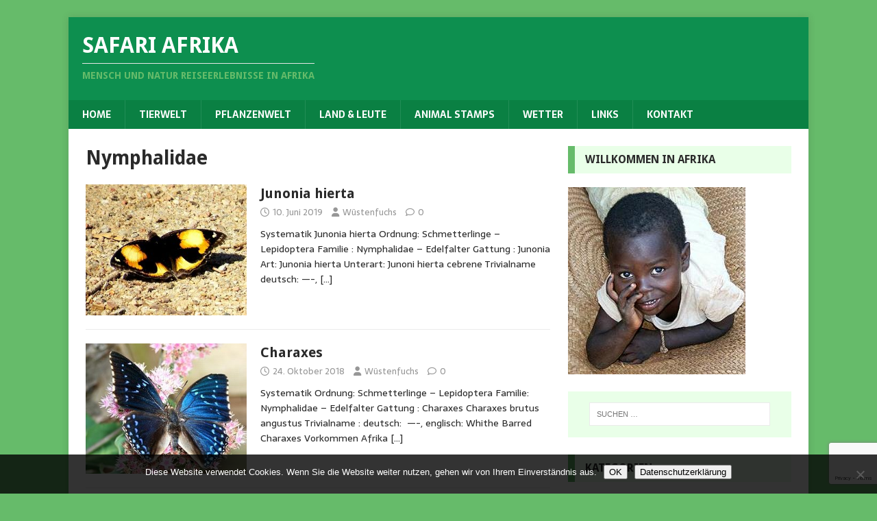

--- FILE ---
content_type: text/html; charset=UTF-8
request_url: https://www.safari-afrika.de/tag/nymphalidae/
body_size: 13079
content:
<!DOCTYPE html>
<html class="no-js" lang="de">
<head>
<meta charset="UTF-8">
<meta name="viewport" content="width=device-width, initial-scale=1.0">
<link rel="profile" href="http://gmpg.org/xfn/11" />
<title>Nymphalidae &#8211; Safari Afrika</title>
<meta name='robots' content='max-image-preview:large' />
<link rel='dns-prefetch' href='//www.safari-afrika.de' />
<link rel='dns-prefetch' href='//fonts.googleapis.com' />
<link rel="alternate" type="application/rss+xml" title="Safari Afrika &raquo; Feed" href="https://www.safari-afrika.de/feed/" />
<link rel="alternate" type="application/rss+xml" title="Safari Afrika &raquo; Nymphalidae Schlagwort-Feed" href="https://www.safari-afrika.de/tag/nymphalidae/feed/" />
<script type="text/javascript">
/* <![CDATA[ */
window._wpemojiSettings = {"baseUrl":"https:\/\/s.w.org\/images\/core\/emoji\/15.0.3\/72x72\/","ext":".png","svgUrl":"https:\/\/s.w.org\/images\/core\/emoji\/15.0.3\/svg\/","svgExt":".svg","source":{"concatemoji":"https:\/\/www.safari-afrika.de\/wp-includes\/js\/wp-emoji-release.min.js?ver=6.6.4"}};
/*! This file is auto-generated */
!function(i,n){var o,s,e;function c(e){try{var t={supportTests:e,timestamp:(new Date).valueOf()};sessionStorage.setItem(o,JSON.stringify(t))}catch(e){}}function p(e,t,n){e.clearRect(0,0,e.canvas.width,e.canvas.height),e.fillText(t,0,0);var t=new Uint32Array(e.getImageData(0,0,e.canvas.width,e.canvas.height).data),r=(e.clearRect(0,0,e.canvas.width,e.canvas.height),e.fillText(n,0,0),new Uint32Array(e.getImageData(0,0,e.canvas.width,e.canvas.height).data));return t.every(function(e,t){return e===r[t]})}function u(e,t,n){switch(t){case"flag":return n(e,"\ud83c\udff3\ufe0f\u200d\u26a7\ufe0f","\ud83c\udff3\ufe0f\u200b\u26a7\ufe0f")?!1:!n(e,"\ud83c\uddfa\ud83c\uddf3","\ud83c\uddfa\u200b\ud83c\uddf3")&&!n(e,"\ud83c\udff4\udb40\udc67\udb40\udc62\udb40\udc65\udb40\udc6e\udb40\udc67\udb40\udc7f","\ud83c\udff4\u200b\udb40\udc67\u200b\udb40\udc62\u200b\udb40\udc65\u200b\udb40\udc6e\u200b\udb40\udc67\u200b\udb40\udc7f");case"emoji":return!n(e,"\ud83d\udc26\u200d\u2b1b","\ud83d\udc26\u200b\u2b1b")}return!1}function f(e,t,n){var r="undefined"!=typeof WorkerGlobalScope&&self instanceof WorkerGlobalScope?new OffscreenCanvas(300,150):i.createElement("canvas"),a=r.getContext("2d",{willReadFrequently:!0}),o=(a.textBaseline="top",a.font="600 32px Arial",{});return e.forEach(function(e){o[e]=t(a,e,n)}),o}function t(e){var t=i.createElement("script");t.src=e,t.defer=!0,i.head.appendChild(t)}"undefined"!=typeof Promise&&(o="wpEmojiSettingsSupports",s=["flag","emoji"],n.supports={everything:!0,everythingExceptFlag:!0},e=new Promise(function(e){i.addEventListener("DOMContentLoaded",e,{once:!0})}),new Promise(function(t){var n=function(){try{var e=JSON.parse(sessionStorage.getItem(o));if("object"==typeof e&&"number"==typeof e.timestamp&&(new Date).valueOf()<e.timestamp+604800&&"object"==typeof e.supportTests)return e.supportTests}catch(e){}return null}();if(!n){if("undefined"!=typeof Worker&&"undefined"!=typeof OffscreenCanvas&&"undefined"!=typeof URL&&URL.createObjectURL&&"undefined"!=typeof Blob)try{var e="postMessage("+f.toString()+"("+[JSON.stringify(s),u.toString(),p.toString()].join(",")+"));",r=new Blob([e],{type:"text/javascript"}),a=new Worker(URL.createObjectURL(r),{name:"wpTestEmojiSupports"});return void(a.onmessage=function(e){c(n=e.data),a.terminate(),t(n)})}catch(e){}c(n=f(s,u,p))}t(n)}).then(function(e){for(var t in e)n.supports[t]=e[t],n.supports.everything=n.supports.everything&&n.supports[t],"flag"!==t&&(n.supports.everythingExceptFlag=n.supports.everythingExceptFlag&&n.supports[t]);n.supports.everythingExceptFlag=n.supports.everythingExceptFlag&&!n.supports.flag,n.DOMReady=!1,n.readyCallback=function(){n.DOMReady=!0}}).then(function(){return e}).then(function(){var e;n.supports.everything||(n.readyCallback(),(e=n.source||{}).concatemoji?t(e.concatemoji):e.wpemoji&&e.twemoji&&(t(e.twemoji),t(e.wpemoji)))}))}((window,document),window._wpemojiSettings);
/* ]]> */
</script>
<style id='wp-emoji-styles-inline-css' type='text/css'>

	img.wp-smiley, img.emoji {
		display: inline !important;
		border: none !important;
		box-shadow: none !important;
		height: 1em !important;
		width: 1em !important;
		margin: 0 0.07em !important;
		vertical-align: -0.1em !important;
		background: none !important;
		padding: 0 !important;
	}
</style>
<link rel='stylesheet' id='wp-block-library-css' href='https://www.safari-afrika.de/wp-includes/css/dist/block-library/style.min.css?ver=6.6.4' type='text/css' media='all' />
<style id='classic-theme-styles-inline-css' type='text/css'>
/*! This file is auto-generated */
.wp-block-button__link{color:#fff;background-color:#32373c;border-radius:9999px;box-shadow:none;text-decoration:none;padding:calc(.667em + 2px) calc(1.333em + 2px);font-size:1.125em}.wp-block-file__button{background:#32373c;color:#fff;text-decoration:none}
</style>
<style id='global-styles-inline-css' type='text/css'>
:root{--wp--preset--aspect-ratio--square: 1;--wp--preset--aspect-ratio--4-3: 4/3;--wp--preset--aspect-ratio--3-4: 3/4;--wp--preset--aspect-ratio--3-2: 3/2;--wp--preset--aspect-ratio--2-3: 2/3;--wp--preset--aspect-ratio--16-9: 16/9;--wp--preset--aspect-ratio--9-16: 9/16;--wp--preset--color--black: #000000;--wp--preset--color--cyan-bluish-gray: #abb8c3;--wp--preset--color--white: #ffffff;--wp--preset--color--pale-pink: #f78da7;--wp--preset--color--vivid-red: #cf2e2e;--wp--preset--color--luminous-vivid-orange: #ff6900;--wp--preset--color--luminous-vivid-amber: #fcb900;--wp--preset--color--light-green-cyan: #7bdcb5;--wp--preset--color--vivid-green-cyan: #00d084;--wp--preset--color--pale-cyan-blue: #8ed1fc;--wp--preset--color--vivid-cyan-blue: #0693e3;--wp--preset--color--vivid-purple: #9b51e0;--wp--preset--gradient--vivid-cyan-blue-to-vivid-purple: linear-gradient(135deg,rgba(6,147,227,1) 0%,rgb(155,81,224) 100%);--wp--preset--gradient--light-green-cyan-to-vivid-green-cyan: linear-gradient(135deg,rgb(122,220,180) 0%,rgb(0,208,130) 100%);--wp--preset--gradient--luminous-vivid-amber-to-luminous-vivid-orange: linear-gradient(135deg,rgba(252,185,0,1) 0%,rgba(255,105,0,1) 100%);--wp--preset--gradient--luminous-vivid-orange-to-vivid-red: linear-gradient(135deg,rgba(255,105,0,1) 0%,rgb(207,46,46) 100%);--wp--preset--gradient--very-light-gray-to-cyan-bluish-gray: linear-gradient(135deg,rgb(238,238,238) 0%,rgb(169,184,195) 100%);--wp--preset--gradient--cool-to-warm-spectrum: linear-gradient(135deg,rgb(74,234,220) 0%,rgb(151,120,209) 20%,rgb(207,42,186) 40%,rgb(238,44,130) 60%,rgb(251,105,98) 80%,rgb(254,248,76) 100%);--wp--preset--gradient--blush-light-purple: linear-gradient(135deg,rgb(255,206,236) 0%,rgb(152,150,240) 100%);--wp--preset--gradient--blush-bordeaux: linear-gradient(135deg,rgb(254,205,165) 0%,rgb(254,45,45) 50%,rgb(107,0,62) 100%);--wp--preset--gradient--luminous-dusk: linear-gradient(135deg,rgb(255,203,112) 0%,rgb(199,81,192) 50%,rgb(65,88,208) 100%);--wp--preset--gradient--pale-ocean: linear-gradient(135deg,rgb(255,245,203) 0%,rgb(182,227,212) 50%,rgb(51,167,181) 100%);--wp--preset--gradient--electric-grass: linear-gradient(135deg,rgb(202,248,128) 0%,rgb(113,206,126) 100%);--wp--preset--gradient--midnight: linear-gradient(135deg,rgb(2,3,129) 0%,rgb(40,116,252) 100%);--wp--preset--font-size--small: 13px;--wp--preset--font-size--medium: 20px;--wp--preset--font-size--large: 36px;--wp--preset--font-size--x-large: 42px;--wp--preset--spacing--20: 0.44rem;--wp--preset--spacing--30: 0.67rem;--wp--preset--spacing--40: 1rem;--wp--preset--spacing--50: 1.5rem;--wp--preset--spacing--60: 2.25rem;--wp--preset--spacing--70: 3.38rem;--wp--preset--spacing--80: 5.06rem;--wp--preset--shadow--natural: 6px 6px 9px rgba(0, 0, 0, 0.2);--wp--preset--shadow--deep: 12px 12px 50px rgba(0, 0, 0, 0.4);--wp--preset--shadow--sharp: 6px 6px 0px rgba(0, 0, 0, 0.2);--wp--preset--shadow--outlined: 6px 6px 0px -3px rgba(255, 255, 255, 1), 6px 6px rgba(0, 0, 0, 1);--wp--preset--shadow--crisp: 6px 6px 0px rgba(0, 0, 0, 1);}:where(.is-layout-flex){gap: 0.5em;}:where(.is-layout-grid){gap: 0.5em;}body .is-layout-flex{display: flex;}.is-layout-flex{flex-wrap: wrap;align-items: center;}.is-layout-flex > :is(*, div){margin: 0;}body .is-layout-grid{display: grid;}.is-layout-grid > :is(*, div){margin: 0;}:where(.wp-block-columns.is-layout-flex){gap: 2em;}:where(.wp-block-columns.is-layout-grid){gap: 2em;}:where(.wp-block-post-template.is-layout-flex){gap: 1.25em;}:where(.wp-block-post-template.is-layout-grid){gap: 1.25em;}.has-black-color{color: var(--wp--preset--color--black) !important;}.has-cyan-bluish-gray-color{color: var(--wp--preset--color--cyan-bluish-gray) !important;}.has-white-color{color: var(--wp--preset--color--white) !important;}.has-pale-pink-color{color: var(--wp--preset--color--pale-pink) !important;}.has-vivid-red-color{color: var(--wp--preset--color--vivid-red) !important;}.has-luminous-vivid-orange-color{color: var(--wp--preset--color--luminous-vivid-orange) !important;}.has-luminous-vivid-amber-color{color: var(--wp--preset--color--luminous-vivid-amber) !important;}.has-light-green-cyan-color{color: var(--wp--preset--color--light-green-cyan) !important;}.has-vivid-green-cyan-color{color: var(--wp--preset--color--vivid-green-cyan) !important;}.has-pale-cyan-blue-color{color: var(--wp--preset--color--pale-cyan-blue) !important;}.has-vivid-cyan-blue-color{color: var(--wp--preset--color--vivid-cyan-blue) !important;}.has-vivid-purple-color{color: var(--wp--preset--color--vivid-purple) !important;}.has-black-background-color{background-color: var(--wp--preset--color--black) !important;}.has-cyan-bluish-gray-background-color{background-color: var(--wp--preset--color--cyan-bluish-gray) !important;}.has-white-background-color{background-color: var(--wp--preset--color--white) !important;}.has-pale-pink-background-color{background-color: var(--wp--preset--color--pale-pink) !important;}.has-vivid-red-background-color{background-color: var(--wp--preset--color--vivid-red) !important;}.has-luminous-vivid-orange-background-color{background-color: var(--wp--preset--color--luminous-vivid-orange) !important;}.has-luminous-vivid-amber-background-color{background-color: var(--wp--preset--color--luminous-vivid-amber) !important;}.has-light-green-cyan-background-color{background-color: var(--wp--preset--color--light-green-cyan) !important;}.has-vivid-green-cyan-background-color{background-color: var(--wp--preset--color--vivid-green-cyan) !important;}.has-pale-cyan-blue-background-color{background-color: var(--wp--preset--color--pale-cyan-blue) !important;}.has-vivid-cyan-blue-background-color{background-color: var(--wp--preset--color--vivid-cyan-blue) !important;}.has-vivid-purple-background-color{background-color: var(--wp--preset--color--vivid-purple) !important;}.has-black-border-color{border-color: var(--wp--preset--color--black) !important;}.has-cyan-bluish-gray-border-color{border-color: var(--wp--preset--color--cyan-bluish-gray) !important;}.has-white-border-color{border-color: var(--wp--preset--color--white) !important;}.has-pale-pink-border-color{border-color: var(--wp--preset--color--pale-pink) !important;}.has-vivid-red-border-color{border-color: var(--wp--preset--color--vivid-red) !important;}.has-luminous-vivid-orange-border-color{border-color: var(--wp--preset--color--luminous-vivid-orange) !important;}.has-luminous-vivid-amber-border-color{border-color: var(--wp--preset--color--luminous-vivid-amber) !important;}.has-light-green-cyan-border-color{border-color: var(--wp--preset--color--light-green-cyan) !important;}.has-vivid-green-cyan-border-color{border-color: var(--wp--preset--color--vivid-green-cyan) !important;}.has-pale-cyan-blue-border-color{border-color: var(--wp--preset--color--pale-cyan-blue) !important;}.has-vivid-cyan-blue-border-color{border-color: var(--wp--preset--color--vivid-cyan-blue) !important;}.has-vivid-purple-border-color{border-color: var(--wp--preset--color--vivid-purple) !important;}.has-vivid-cyan-blue-to-vivid-purple-gradient-background{background: var(--wp--preset--gradient--vivid-cyan-blue-to-vivid-purple) !important;}.has-light-green-cyan-to-vivid-green-cyan-gradient-background{background: var(--wp--preset--gradient--light-green-cyan-to-vivid-green-cyan) !important;}.has-luminous-vivid-amber-to-luminous-vivid-orange-gradient-background{background: var(--wp--preset--gradient--luminous-vivid-amber-to-luminous-vivid-orange) !important;}.has-luminous-vivid-orange-to-vivid-red-gradient-background{background: var(--wp--preset--gradient--luminous-vivid-orange-to-vivid-red) !important;}.has-very-light-gray-to-cyan-bluish-gray-gradient-background{background: var(--wp--preset--gradient--very-light-gray-to-cyan-bluish-gray) !important;}.has-cool-to-warm-spectrum-gradient-background{background: var(--wp--preset--gradient--cool-to-warm-spectrum) !important;}.has-blush-light-purple-gradient-background{background: var(--wp--preset--gradient--blush-light-purple) !important;}.has-blush-bordeaux-gradient-background{background: var(--wp--preset--gradient--blush-bordeaux) !important;}.has-luminous-dusk-gradient-background{background: var(--wp--preset--gradient--luminous-dusk) !important;}.has-pale-ocean-gradient-background{background: var(--wp--preset--gradient--pale-ocean) !important;}.has-electric-grass-gradient-background{background: var(--wp--preset--gradient--electric-grass) !important;}.has-midnight-gradient-background{background: var(--wp--preset--gradient--midnight) !important;}.has-small-font-size{font-size: var(--wp--preset--font-size--small) !important;}.has-medium-font-size{font-size: var(--wp--preset--font-size--medium) !important;}.has-large-font-size{font-size: var(--wp--preset--font-size--large) !important;}.has-x-large-font-size{font-size: var(--wp--preset--font-size--x-large) !important;}
:where(.wp-block-post-template.is-layout-flex){gap: 1.25em;}:where(.wp-block-post-template.is-layout-grid){gap: 1.25em;}
:where(.wp-block-columns.is-layout-flex){gap: 2em;}:where(.wp-block-columns.is-layout-grid){gap: 2em;}
:root :where(.wp-block-pullquote){font-size: 1.5em;line-height: 1.6;}
</style>
<link rel='stylesheet' id='ccchildpagescss-css' href='https://www.safari-afrika.de/wp-content/plugins/cc-child-pages/includes/css/styles.css?ver=1.43' type='text/css' media='all' />
<link rel='stylesheet' id='ccchildpagesskincss-css' href='https://www.safari-afrika.de/wp-content/plugins/cc-child-pages/includes/css/skins.css?ver=1.43' type='text/css' media='all' />
<!--[if lt IE 8]>
<link rel='stylesheet' id='ccchildpagesiecss-css' href='https://www.safari-afrika.de/wp-content/plugins/cc-child-pages/includes/css/styles.ie.css?ver=1.43' type='text/css' media='all' />
<![endif]-->
<link rel='stylesheet' id='contact-form-7-css' href='https://www.safari-afrika.de/wp-content/plugins/contact-form-7/includes/css/styles.css?ver=6.0.6' type='text/css' media='all' />
<link rel='stylesheet' id='cookie-notice-front-css' href='https://www.safari-afrika.de/wp-content/plugins/cookie-notice/css/front.min.css?ver=2.5.11' type='text/css' media='all' />
<link rel='stylesheet' id='toc-screen-css' href='https://www.safari-afrika.de/wp-content/plugins/table-of-contents-plus/screen.min.css?ver=2411.1' type='text/css' media='all' />
<link rel='stylesheet' id='mh-magazine-lite-css' href='https://www.safari-afrika.de/wp-content/themes/mh-magazine-lite/style.css?ver=2.10.0' type='text/css' media='all' />
<link rel='stylesheet' id='mh-biosphere-css' href='https://www.safari-afrika.de/wp-content/themes/mh-biosphere/style.css?ver=1.1.3' type='text/css' media='all' />
<link rel='stylesheet' id='mh-font-awesome-css' href='https://www.safari-afrika.de/wp-content/themes/mh-magazine-lite/includes/font-awesome.min.css' type='text/css' media='all' />
<link rel='stylesheet' id='fancybox-css' href='https://www.safari-afrika.de/wp-content/plugins/easy-fancybox/fancybox/1.5.4/jquery.fancybox.min.css?ver=6.6.4' type='text/css' media='screen' />
<link rel='stylesheet' id='mh-biosphere-fonts-css' href='https://fonts.googleapis.com/css?family=Sarala:400,700%7cDroid+Sans:400,700' type='text/css' media='all' />
<link rel='stylesheet' id='wpgdprc-front-css-css' href='https://www.safari-afrika.de/wp-content/plugins/wp-gdpr-compliance/Assets/css/front.css?ver=1706554584' type='text/css' media='all' />
<style id='wpgdprc-front-css-inline-css' type='text/css'>
:root{--wp-gdpr--bar--background-color: #000000;--wp-gdpr--bar--color: #ffffff;--wp-gdpr--button--background-color: #000000;--wp-gdpr--button--background-color--darken: #000000;--wp-gdpr--button--color: #ffffff;}
</style>
<script type="text/javascript" src="https://www.safari-afrika.de/wp-includes/js/jquery/jquery.min.js?ver=3.7.1" id="jquery-core-js"></script>
<script type="text/javascript" src="https://www.safari-afrika.de/wp-includes/js/jquery/jquery-migrate.min.js?ver=3.4.1" id="jquery-migrate-js"></script>
<script type="text/javascript" id="cookie-notice-front-js-before">
/* <![CDATA[ */
var cnArgs = {"ajaxUrl":"https:\/\/www.safari-afrika.de\/wp-admin\/admin-ajax.php","nonce":"8a34c8c987","hideEffect":"fade","position":"bottom","onScroll":false,"onScrollOffset":100,"onClick":false,"cookieName":"cookie_notice_accepted","cookieTime":7862400,"cookieTimeRejected":2592000,"globalCookie":false,"redirection":false,"cache":false,"revokeCookies":false,"revokeCookiesOpt":"automatic"};
/* ]]> */
</script>
<script type="text/javascript" src="https://www.safari-afrika.de/wp-content/plugins/cookie-notice/js/front.min.js?ver=2.5.11" id="cookie-notice-front-js"></script>
<script type="text/javascript" id="mh-scripts-js-extra">
/* <![CDATA[ */
var mh_magazine = {"text":{"toggle_menu":"Men\u00fc umschalten"}};
/* ]]> */
</script>
<script type="text/javascript" src="https://www.safari-afrika.de/wp-content/themes/mh-magazine-lite/js/scripts.js?ver=2.10.0" id="mh-scripts-js"></script>
<script type="text/javascript" id="wpgdprc-front-js-js-extra">
/* <![CDATA[ */
var wpgdprcFront = {"ajaxUrl":"https:\/\/www.safari-afrika.de\/wp-admin\/admin-ajax.php","ajaxNonce":"f112ce1c38","ajaxArg":"security","pluginPrefix":"wpgdprc","blogId":"1","isMultiSite":"","locale":"de_DE_formal","showSignUpModal":"","showFormModal":"","cookieName":"wpgdprc-consent","consentVersion":"","path":"\/","prefix":"wpgdprc"};
/* ]]> */
</script>
<script type="text/javascript" src="https://www.safari-afrika.de/wp-content/plugins/wp-gdpr-compliance/Assets/js/front.min.js?ver=1706554584" id="wpgdprc-front-js-js"></script>
<link rel="https://api.w.org/" href="https://www.safari-afrika.de/wp-json/" /><link rel="alternate" title="JSON" type="application/json" href="https://www.safari-afrika.de/wp-json/wp/v2/tags/1239" /><link rel="EditURI" type="application/rsd+xml" title="RSD" href="https://www.safari-afrika.de/xmlrpc.php?rsd" />
<meta name="generator" content="WordPress 6.6.4" />
<!--[if lt IE 9]>
<script src="https://www.safari-afrika.de/wp-content/themes/mh-magazine-lite/js/css3-mediaqueries.js"></script>
<![endif]-->
<!-- Matomo -->
<script>
  var _paq = window._paq = window._paq || [];
  /* tracker methods like "setCustomDimension" should be called before "trackPageView" */
  _paq.push(['trackPageView']);
  _paq.push(['enableLinkTracking']);
  (function() {
    var u="https://p.safari-afrika.de/";
    _paq.push(['setTrackerUrl', u+'matomo.php']);
    _paq.push(['setSiteId', '1']);
    var d=document, g=d.createElement('script'), s=d.getElementsByTagName('script')[0];
    g.async=true; g.src=u+'matomo.js'; s.parentNode.insertBefore(g,s);
  })();
</script>
<!-- End Matomo Code -->
</head>
<body id="mh-mobile" class="archive tag tag-nymphalidae tag-1239 cookies-not-set mh-right-sb" itemscope="itemscope" itemtype="https://schema.org/WebPage">
<div class="mh-container mh-container-outer">
<div class="mh-header-mobile-nav mh-clearfix"></div>
<header class="mh-header" itemscope="itemscope" itemtype="https://schema.org/WPHeader">
	<div class="mh-container mh-container-inner mh-row mh-clearfix">
		<div class="mh-custom-header mh-clearfix">
<div class="mh-site-identity">
<div class="mh-site-logo" role="banner" itemscope="itemscope" itemtype="https://schema.org/Brand">
<div class="mh-header-text">
<a class="mh-header-text-link" href="https://www.safari-afrika.de/" title="Safari Afrika" rel="home">
<h2 class="mh-header-title">Safari Afrika</h2>
<h3 class="mh-header-tagline">Mensch und Natur Reiseerlebnisse in Afrika</h3>
</a>
</div>
</div>
</div>
</div>
	</div>
	<div class="mh-main-nav-wrap">
		<nav class="mh-navigation mh-main-nav mh-container mh-container-inner mh-clearfix" itemscope="itemscope" itemtype="https://schema.org/SiteNavigationElement">
			<div class="menu-hauptmenue-container"><ul id="menu-hauptmenue" class="menu"><li id="menu-item-16" class="menu-item menu-item-type-custom menu-item-object-custom menu-item-home menu-item-16"><a href="https://www.safari-afrika.de">Home</a></li>
<li id="menu-item-17" class="menu-item menu-item-type-post_type menu-item-object-page menu-item-17"><a href="https://www.safari-afrika.de/tierwelt/">Tierwelt</a></li>
<li id="menu-item-18" class="menu-item menu-item-type-post_type menu-item-object-page menu-item-18"><a href="https://www.safari-afrika.de/pflanzenwelt/">Pflanzenwelt</a></li>
<li id="menu-item-35" class="menu-item menu-item-type-post_type menu-item-object-page menu-item-35"><a href="https://www.safari-afrika.de/land-und-leute/">Land &#038; Leute</a></li>
<li id="menu-item-34" class="menu-item menu-item-type-post_type menu-item-object-page menu-item-34"><a href="https://www.safari-afrika.de/animal-stamps/">Animal Stamps</a></li>
<li id="menu-item-33" class="menu-item menu-item-type-post_type menu-item-object-page menu-item-33"><a href="https://www.safari-afrika.de/wetter/">Wetter</a></li>
<li id="menu-item-32" class="menu-item menu-item-type-post_type menu-item-object-page menu-item-32"><a href="https://www.safari-afrika.de/reiselinks/">Links</a></li>
<li id="menu-item-31" class="menu-item menu-item-type-post_type menu-item-object-page menu-item-31"><a href="https://www.safari-afrika.de/kontakt/">Kontakt</a></li>
</ul></div>		</nav>
	</div>
</header><div class="mh-wrapper mh-clearfix">
	<div id="main-content" class="mh-loop mh-content" role="main">			<header class="page-header"><h1 class="page-title">Nymphalidae</h1>			</header><article class="mh-loop-item mh-clearfix post-19574 page type-page status-publish has-post-thumbnail hentry category-insekten category-tierwelt tag-afrika tag-aegypten tag-akanthusgewaechse tag-edelfalter tag-el-gouna tag-insekten tag-junonia tag-junonia-hierta tag-lepidoptera tag-nymphalidae tag-rotes-meer tag-schmettterlinge">
	<figure class="mh-loop-thumb">
		<a href="https://www.safari-afrika.de/tierwelt/insekten/junonia-hierta/"><img width="302" height="245" src="https://www.safari-afrika.de/wp-content/uploads/2019/06/Junonia-hierta-002bb-302x245.jpg" class="attachment-mh-magazine-lite-medium size-mh-magazine-lite-medium wp-post-image" alt="Junonia hierta" decoding="async" fetchpriority="high" />		</a>
	</figure>
	<div class="mh-loop-content mh-clearfix">
		<header class="mh-loop-header">
			<h3 class="entry-title mh-loop-title">
				<a href="https://www.safari-afrika.de/tierwelt/insekten/junonia-hierta/" rel="bookmark">
					Junonia hierta				</a>
			</h3>
			<div class="mh-meta mh-loop-meta">
				<span class="mh-meta-date updated"><i class="far fa-clock"></i>10. Juni 2019</span>
<span class="mh-meta-author author vcard"><i class="fa fa-user"></i><a class="fn" href="https://www.safari-afrika.de/author/webmaster-afrika/">Wüstenfuchs</a></span>
<span class="mh-meta-comments"><i class="far fa-comment"></i><a class="mh-comment-count-link" href="https://www.safari-afrika.de/tierwelt/insekten/junonia-hierta/#mh-comments">0</a></span>
			</div>
		</header>
		<div class="mh-loop-excerpt">
			<div class="mh-excerpt"><p>Systematik Junonia hierta Ordnung: Schmetterlinge – Lepidoptera Familie : Nymphalidae – Edelfalter Gattung : Junonia Art: Junonia hierta Unterart: Junoni hierta cebrene Trivialname deutsch: —-, <a class="mh-excerpt-more" href="https://www.safari-afrika.de/tierwelt/insekten/junonia-hierta/" title="Junonia hierta">[&#8230;]</a></p>
</div>		</div>
	</div>
</article><article class="mh-loop-item mh-clearfix post-6965 page type-page status-publish has-post-thumbnail hentry category-insekten category-tierwelt tag-charaxes tag-charaxes-brutus tag-charaxes-eupale tag-charaxes-lucretius tag-charaxes-paphianus tag-charaxes-tiridates tag-edelfalter tag-gattung-charaxes tag-kenia tag-lepidoptera tag-nymphalidae tag-ostafrika tag-schmetterlinge tag-uganda">
	<figure class="mh-loop-thumb">
		<a href="https://www.safari-afrika.de/tierwelt/insekten/charaxes/"><img width="302" height="245" src="https://www.safari-afrika.de/wp-content/uploads/2018/10/Charaxes-tiridates-tiridatinus-003bb-302x245.jpg" class="attachment-mh-magazine-lite-medium size-mh-magazine-lite-medium wp-post-image" alt="" decoding="async" />		</a>
	</figure>
	<div class="mh-loop-content mh-clearfix">
		<header class="mh-loop-header">
			<h3 class="entry-title mh-loop-title">
				<a href="https://www.safari-afrika.de/tierwelt/insekten/charaxes/" rel="bookmark">
					Charaxes				</a>
			</h3>
			<div class="mh-meta mh-loop-meta">
				<span class="mh-meta-date updated"><i class="far fa-clock"></i>24. Oktober 2018</span>
<span class="mh-meta-author author vcard"><i class="fa fa-user"></i><a class="fn" href="https://www.safari-afrika.de/author/webmaster-afrika/">Wüstenfuchs</a></span>
<span class="mh-meta-comments"><i class="far fa-comment"></i><a class="mh-comment-count-link" href="https://www.safari-afrika.de/tierwelt/insekten/charaxes/#mh-comments">0</a></span>
			</div>
		</header>
		<div class="mh-loop-excerpt">
			<div class="mh-excerpt"><p>Systematik Ordnung: Schmetterlinge – Lepidoptera Familie: Nymphalidae – Edelfalter Gattung : Charaxes Charaxes brutus angustus Trivialname : deutsch:  &#8212;-, englisch: Whithe Barred Charaxes Vorkommen Afrika <a class="mh-excerpt-more" href="https://www.safari-afrika.de/tierwelt/insekten/charaxes/" title="Charaxes">[&#8230;]</a></p>
</div>		</div>
	</div>
</article><article class="mh-loop-item mh-clearfix post-6933 page type-page status-publish has-post-thumbnail hentry category-insekten category-tierwelt tag-afrotropisch tag-arabuko-sokoke-nationalpark tag-edelfalter tag-futterpflanze tag-hypolimnas-misippus tag-kenia tag-lepidoptera tag-nymphalidae tag-portulakgewaechse tag-schmetterlinge">
	<figure class="mh-loop-thumb">
		<a href="https://www.safari-afrika.de/tierwelt/insekten/hypolimnas-misippus/"><img width="302" height="245" src="https://www.safari-afrika.de/wp-content/uploads/2018/10/Hypolimnas-misippus-001bb-302x245.jpg" class="attachment-mh-magazine-lite-medium size-mh-magazine-lite-medium wp-post-image" alt="" decoding="async" />		</a>
	</figure>
	<div class="mh-loop-content mh-clearfix">
		<header class="mh-loop-header">
			<h3 class="entry-title mh-loop-title">
				<a href="https://www.safari-afrika.de/tierwelt/insekten/hypolimnas-misippus/" rel="bookmark">
					Hypolimnas misippus				</a>
			</h3>
			<div class="mh-meta mh-loop-meta">
				<span class="mh-meta-date updated"><i class="far fa-clock"></i>24. Oktober 2018</span>
<span class="mh-meta-author author vcard"><i class="fa fa-user"></i><a class="fn" href="https://www.safari-afrika.de/author/webmaster-afrika/">Wüstenfuchs</a></span>
<span class="mh-meta-comments"><i class="far fa-comment"></i><a class="mh-comment-count-link" href="https://www.safari-afrika.de/tierwelt/insekten/hypolimnas-misippus/#mh-comments">0</a></span>
			</div>
		</header>
		<div class="mh-loop-excerpt">
			<div class="mh-excerpt"><p>Systematik Hypolimnas misippus Ordnung: Schmetterlinge – Lepidoptera Familie : Nymphalidae &#8211; Edelfalter Gattung : Hypolimnas misippus Art: Hypolimnas misippus Trivialname deutsch: —-, englisch: Danaid Eggfly, <a class="mh-excerpt-more" href="https://www.safari-afrika.de/tierwelt/insekten/hypolimnas-misippus/" title="Hypolimnas misippus">[&#8230;]</a></p>
</div>		</div>
	</div>
</article><article class="mh-loop-item mh-clearfix post-6927 page type-page status-publish has-post-thumbnail hentry category-insekten category-tierwelt tag-afrika tag-edelfalter tag-euriphene-orentalis tag-fluegelspannweite tag-futterpflanze tag-kenia tag-lepidoptera tag-nymphalidae tag-schmetterlinge tag-ukunda">
	<figure class="mh-loop-thumb">
		<a href="https://www.safari-afrika.de/tierwelt/insekten/euriphene/"><img width="302" height="219" src="https://www.safari-afrika.de/wp-content/uploads/2018/10/Euriphene-orientalis-002csbb.jpg" class="attachment-mh-magazine-lite-medium size-mh-magazine-lite-medium wp-post-image" alt="" decoding="async" loading="lazy" srcset="https://www.safari-afrika.de/wp-content/uploads/2018/10/Euriphene-orientalis-002csbb.jpg 302w, https://www.safari-afrika.de/wp-content/uploads/2018/10/Euriphene-orientalis-002csbb-300x218.jpg 300w" sizes="(max-width: 302px) 100vw, 302px" />		</a>
	</figure>
	<div class="mh-loop-content mh-clearfix">
		<header class="mh-loop-header">
			<h3 class="entry-title mh-loop-title">
				<a href="https://www.safari-afrika.de/tierwelt/insekten/euriphene/" rel="bookmark">
					Euriphene				</a>
			</h3>
			<div class="mh-meta mh-loop-meta">
				<span class="mh-meta-date updated"><i class="far fa-clock"></i>23. Oktober 2018</span>
<span class="mh-meta-author author vcard"><i class="fa fa-user"></i><a class="fn" href="https://www.safari-afrika.de/author/webmaster-afrika/">Wüstenfuchs</a></span>
<span class="mh-meta-comments"><i class="far fa-comment"></i><a class="mh-comment-count-link" href="https://www.safari-afrika.de/tierwelt/insekten/euriphene/#mh-comments">0</a></span>
			</div>
		</header>
		<div class="mh-loop-excerpt">
			<div class="mh-excerpt"><p>Systematik Ordnung: Schmetterlinge – Lepidoptera Familie: Nymphalidae – Edelfalter Gattung : Euriphene Trivialname deutsch: —-, englisch: &#8212;-, französisch: —-, Euriphene orientis Vorkommen : Östliches Afrika <a class="mh-excerpt-more" href="https://www.safari-afrika.de/tierwelt/insekten/euriphene/" title="Euriphene">[&#8230;]</a></p>
</div>		</div>
	</div>
</article><article class="mh-loop-item mh-clearfix post-6918 page type-page status-publish has-post-thumbnail hentry category-insekten category-tierwelt tag-afrika tag-bicyclus-safitza tag-buschlandschaften tag-diani-beach tag-edelfalter tag-kenia tag-lepidoptera tag-nymphalidae tag-sahara tag-schmetterlinge tag-ukunda">
	<figure class="mh-loop-thumb">
		<a href="https://www.safari-afrika.de/tierwelt/insekten/bicyclus/"><img width="302" height="245" src="https://www.safari-afrika.de/wp-content/uploads/2018/10/Bicyclus-safitza-002bb-302x245.jpg" class="attachment-mh-magazine-lite-medium size-mh-magazine-lite-medium wp-post-image" alt="" decoding="async" loading="lazy" />		</a>
	</figure>
	<div class="mh-loop-content mh-clearfix">
		<header class="mh-loop-header">
			<h3 class="entry-title mh-loop-title">
				<a href="https://www.safari-afrika.de/tierwelt/insekten/bicyclus/" rel="bookmark">
					Bicyclus				</a>
			</h3>
			<div class="mh-meta mh-loop-meta">
				<span class="mh-meta-date updated"><i class="far fa-clock"></i>23. Oktober 2018</span>
<span class="mh-meta-author author vcard"><i class="fa fa-user"></i><a class="fn" href="https://www.safari-afrika.de/author/webmaster-afrika/">Wüstenfuchs</a></span>
<span class="mh-meta-comments"><i class="far fa-comment"></i><a class="mh-comment-count-link" href="https://www.safari-afrika.de/tierwelt/insekten/bicyclus/#mh-comments">0</a></span>
			</div>
		</header>
		<div class="mh-loop-excerpt">
			<div class="mh-excerpt"><p>Systematik Ordnung: Schmetterlinge – Lepidoptera Familie: Nymphalidae – Edelfalter Gattung : Bicyclus Trivialname deutsch: —-, englisch: Common Bush Brown, französisch: —-, Bicyclus safitza Vorkommen : <a class="mh-excerpt-more" href="https://www.safari-afrika.de/tierwelt/insekten/bicyclus/" title="Bicyclus">[&#8230;]</a></p>
</div>		</div>
	</div>
</article><article class="mh-loop-item mh-clearfix post-6876 page type-page status-publish has-post-thumbnail hentry category-insekten category-tierwelt tag-afrika tag-afrikanischer-monarch tag-danaus tag-danaus-chrysippus tag-diani-beach tag-edelfalter tag-futterpflanze tag-kenia tag-lepidoptera tag-nymphalidae tag-schmetterling tag-ukunda">
	<figure class="mh-loop-thumb">
		<a href="https://www.safari-afrika.de/tierwelt/insekten/danaus-chrysippus/"><img width="302" height="245" src="https://www.safari-afrika.de/wp-content/uploads/2018/10/Danaus-chrysippus-003bb-302x245.jpg" class="attachment-mh-magazine-lite-medium size-mh-magazine-lite-medium wp-post-image" alt="" decoding="async" loading="lazy" />		</a>
	</figure>
	<div class="mh-loop-content mh-clearfix">
		<header class="mh-loop-header">
			<h3 class="entry-title mh-loop-title">
				<a href="https://www.safari-afrika.de/tierwelt/insekten/danaus-chrysippus/" rel="bookmark">
					Danaus chrysippus				</a>
			</h3>
			<div class="mh-meta mh-loop-meta">
				<span class="mh-meta-date updated"><i class="far fa-clock"></i>23. Oktober 2018</span>
<span class="mh-meta-author author vcard"><i class="fa fa-user"></i><a class="fn" href="https://www.safari-afrika.de/author/webmaster-afrika/">Wüstenfuchs</a></span>
<span class="mh-meta-comments"><i class="far fa-comment"></i><a class="mh-comment-count-link" href="https://www.safari-afrika.de/tierwelt/insekten/danaus-chrysippus/#mh-comments">0</a></span>
			</div>
		</header>
		<div class="mh-loop-excerpt">
			<div class="mh-excerpt"><p>Systematik Afrikanischer Monarch Danaus chrysippus Ordnung: Schmetterlinge – Lepidoptera Familie: Nymphalidae – Edelfalter Gattung : Danaus Art: Danaus chrysippus Trivialname deutsch: Afrikanischer Monarch, Kleiner Monarch, <a class="mh-excerpt-more" href="https://www.safari-afrika.de/tierwelt/insekten/danaus-chrysippus/" title="Danaus chrysippus">[&#8230;]</a></p>
</div>		</div>
	</div>
</article><article class="mh-loop-item mh-clearfix post-6853 page type-page status-publish has-post-thumbnail hentry category-insekten category-tierwelt tag-afrika tag-aegypten tag-buschland tag-diestelfalter tag-edelfalter tag-el-gouna tag-gambia tag-kenia tag-nordafrika tag-nymphalidae tag-ostafrika tag-safaga tag-schmetterlinge tag-serekunda tag-westafrika">
	<figure class="mh-loop-thumb">
		<a href="https://www.safari-afrika.de/tierwelt/insekten/vanessa-cardui/"><img width="302" height="245" src="https://www.safari-afrika.de/wp-content/uploads/2018/10/Vanessa-cardui-003csbb-302x245.jpg" class="attachment-mh-magazine-lite-medium size-mh-magazine-lite-medium wp-post-image" alt="" decoding="async" loading="lazy" />		</a>
	</figure>
	<div class="mh-loop-content mh-clearfix">
		<header class="mh-loop-header">
			<h3 class="entry-title mh-loop-title">
				<a href="https://www.safari-afrika.de/tierwelt/insekten/vanessa-cardui/" rel="bookmark">
					Vanessa cardui				</a>
			</h3>
			<div class="mh-meta mh-loop-meta">
				<span class="mh-meta-date updated"><i class="far fa-clock"></i>22. Oktober 2018</span>
<span class="mh-meta-author author vcard"><i class="fa fa-user"></i><a class="fn" href="https://www.safari-afrika.de/author/webmaster-afrika/">Wüstenfuchs</a></span>
<span class="mh-meta-comments"><i class="far fa-comment"></i><a class="mh-comment-count-link" href="https://www.safari-afrika.de/tierwelt/insekten/vanessa-cardui/#mh-comments">0</a></span>
			</div>
		</header>
		<div class="mh-loop-excerpt">
			<div class="mh-excerpt"><p>Systematik Diestelfalter Vanessa cardui Ordnung: Lepidoptera &#8211; Schmetterlinge Familie: Nymphalidae – Edelfalter Gattung: Vanessa Art: Vanessa cardui Trivialname deutsch: Distelfalter, englisch: Painted Lady, französisch: Vanesse <a class="mh-excerpt-more" href="https://www.safari-afrika.de/tierwelt/insekten/vanessa-cardui/" title="Vanessa cardui">[&#8230;]</a></p>
</div>		</div>
	</div>
</article><article class="mh-loop-item mh-clearfix post-6846 page type-page status-publish has-post-thumbnail hentry category-insekten category-tierwelt tag-bebearia tag-edelfalter tag-fluegelspannweite tag-kenia tag-modambik tag-mombasa tag-nymphalidae tag-ostafrika tag-schmetterlinge">
	<figure class="mh-loop-thumb">
		<a href="https://www.safari-afrika.de/tierwelt/insekten/bebearia/"><img width="302" height="245" src="https://www.safari-afrika.de/wp-content/uploads/2018/10/Bebearia-mardania-002bb-302x245.jpg" class="attachment-mh-magazine-lite-medium size-mh-magazine-lite-medium wp-post-image" alt="" decoding="async" loading="lazy" />		</a>
	</figure>
	<div class="mh-loop-content mh-clearfix">
		<header class="mh-loop-header">
			<h3 class="entry-title mh-loop-title">
				<a href="https://www.safari-afrika.de/tierwelt/insekten/bebearia/" rel="bookmark">
					Bebearia				</a>
			</h3>
			<div class="mh-meta mh-loop-meta">
				<span class="mh-meta-date updated"><i class="far fa-clock"></i>22. Oktober 2018</span>
<span class="mh-meta-author author vcard"><i class="fa fa-user"></i><a class="fn" href="https://www.safari-afrika.de/author/webmaster-afrika/">Wüstenfuchs</a></span>
<span class="mh-meta-comments"><i class="far fa-comment"></i><a class="mh-comment-count-link" href="https://www.safari-afrika.de/tierwelt/insekten/bebearia/#mh-comments">0</a></span>
			</div>
		</header>
		<div class="mh-loop-excerpt">
			<div class="mh-excerpt"><p>Systematik Ordnung: Schmetterlinge – Lepidoptera Familie: Nymphalidae – Edelfalter Gattung : Bebearia Trivialname deutsch: &#8212;-, englisch: &#8212;-, französisch: —-, Bebearia mardania Vorkommen : Von West- <a class="mh-excerpt-more" href="https://www.safari-afrika.de/tierwelt/insekten/bebearia/" title="Bebearia">[&#8230;]</a></p>
</div>		</div>
	</div>
</article><article class="mh-loop-item mh-clearfix post-6814 page type-page status-publish has-post-thumbnail hentry category-insekten category-tierwelt tag-afrika tag-arabuko-sokoke-nationalpark tag-edelfalter tag-fluegelspannweite tag-futterpflanze tag-junonia tag-kenia tag-lepidoptera tag-nymphalidae tag-ostafrika tag-schmetterlinge">
	<figure class="mh-loop-thumb">
		<a href="https://www.safari-afrika.de/tierwelt/insekten/junonia-oenone/"><img width="302" height="245" src="https://www.safari-afrika.de/wp-content/uploads/2018/10/Junonia-oenone-004bb-302x245.jpg" class="attachment-mh-magazine-lite-medium size-mh-magazine-lite-medium wp-post-image" alt="" decoding="async" loading="lazy" />		</a>
	</figure>
	<div class="mh-loop-content mh-clearfix">
		<header class="mh-loop-header">
			<h3 class="entry-title mh-loop-title">
				<a href="https://www.safari-afrika.de/tierwelt/insekten/junonia-oenone/" rel="bookmark">
					Junonia oenone				</a>
			</h3>
			<div class="mh-meta mh-loop-meta">
				<span class="mh-meta-date updated"><i class="far fa-clock"></i>22. Oktober 2018</span>
<span class="mh-meta-author author vcard"><i class="fa fa-user"></i><a class="fn" href="https://www.safari-afrika.de/author/webmaster-afrika/">Wüstenfuchs</a></span>
<span class="mh-meta-comments"><i class="far fa-comment"></i><a class="mh-comment-count-link" href="https://www.safari-afrika.de/tierwelt/insekten/junonia-oenone/#mh-comments">0</a></span>
			</div>
		</header>
		<div class="mh-loop-excerpt">
			<div class="mh-excerpt"><p>Systematik Junonia oenone Ordnung: Schmetterlinge – Lepidoptera Familie : Nymphalidae &#8211; Edelfalter Gattung : Junonia Art: Junonia Trivialname deutsch: &#8212;-, englisch: Dark Blue Pansy, französisch: <a class="mh-excerpt-more" href="https://www.safari-afrika.de/tierwelt/insekten/junonia-oenone/" title="Junonia oenone">[&#8230;]</a></p>
</div>		</div>
	</div>
</article><article class="mh-loop-item mh-clearfix post-6799 page type-page status-publish has-post-thumbnail hentry category-insekten category-tierwelt tag-edelfalter tag-futterpflanze tag-insekten tag-kenia tag-lepidoptera tag-nymphalidae tag-ostafrika tag-schmetterlinge">
	<figure class="mh-loop-thumb">
		<a href="https://www.safari-afrika.de/tierwelt/insekten/euphaedra/"><img width="302" height="239" src="https://www.safari-afrika.de/wp-content/uploads/2018/10/Euphaedra-neophron-002bb.jpg" class="attachment-mh-magazine-lite-medium size-mh-magazine-lite-medium wp-post-image" alt="" decoding="async" loading="lazy" srcset="https://www.safari-afrika.de/wp-content/uploads/2018/10/Euphaedra-neophron-002bb.jpg 302w, https://www.safari-afrika.de/wp-content/uploads/2018/10/Euphaedra-neophron-002bb-300x237.jpg 300w" sizes="(max-width: 302px) 100vw, 302px" />		</a>
	</figure>
	<div class="mh-loop-content mh-clearfix">
		<header class="mh-loop-header">
			<h3 class="entry-title mh-loop-title">
				<a href="https://www.safari-afrika.de/tierwelt/insekten/euphaedra/" rel="bookmark">
					Euphaedra				</a>
			</h3>
			<div class="mh-meta mh-loop-meta">
				<span class="mh-meta-date updated"><i class="far fa-clock"></i>22. Oktober 2018</span>
<span class="mh-meta-author author vcard"><i class="fa fa-user"></i><a class="fn" href="https://www.safari-afrika.de/author/webmaster-afrika/">Wüstenfuchs</a></span>
<span class="mh-meta-comments"><i class="far fa-comment"></i><a class="mh-comment-count-link" href="https://www.safari-afrika.de/tierwelt/insekten/euphaedra/#mh-comments">0</a></span>
			</div>
		</header>
		<div class="mh-loop-excerpt">
			<div class="mh-excerpt"><p>Systematik Ordnung: Schmetterlinge – Lepidoptera Familie: Nymphalidae &#8211; Edelfalter Gattung : Euphaedra Trivialname deutsch: Goldgebänderter Forester, englisch: Gold Banded Forester, französisch: —-, &nbsp; Euphaedra neophron <a class="mh-excerpt-more" href="https://www.safari-afrika.de/tierwelt/insekten/euphaedra/" title="Euphaedra">[&#8230;]</a></p>
</div>		</div>
	</div>
</article>	</div>
	<aside class="mh-widget-col-1 mh-sidebar" itemscope="itemscope" itemtype="https://schema.org/WPSideBar"><div id="media_image-2" class="mh-widget widget_media_image"><h4 class="mh-widget-title"><span class="mh-widget-title-inner">Willkommen in Afrika</span></h4><img width="259" height="273" src="https://www.safari-afrika.de/wp-content/uploads/2018/09/BDM1209c.jpg" class="image wp-image-3169  attachment-full size-full" alt="" style="max-width: 100%; height: auto;" decoding="async" loading="lazy" /></div><div id="search-2" class="mh-widget widget_search"><form role="search" method="get" class="search-form" action="https://www.safari-afrika.de/">
				<label>
					<span class="screen-reader-text">Suche nach:</span>
					<input type="search" class="search-field" placeholder="Suchen …" value="" name="s" />
				</label>
				<input type="submit" class="search-submit" value="Suchen" />
			</form></div><div id="categories-2" class="mh-widget widget_categories"><h4 class="mh-widget-title"><span class="mh-widget-title-inner">Kategorien</span></h4>
			<ul>
					<li class="cat-item cat-item-1"><a href="https://www.safari-afrika.de/category/allgemein/">Allgemein</a>
</li>
	<li class="cat-item cat-item-431"><a href="https://www.safari-afrika.de/category/animal-stamps/">Animal Stamps</a>
</li>
	<li class="cat-item cat-item-62"><a href="https://www.safari-afrika.de/category/land-und-leute/">Land und Leute</a>
<ul class='children'>
	<li class="cat-item cat-item-63"><a href="https://www.safari-afrika.de/category/land-und-leute/aegypten/">Ägypten</a>
</li>
	<li class="cat-item cat-item-64"><a href="https://www.safari-afrika.de/category/land-und-leute/gambia/">Gambia</a>
</li>
	<li class="cat-item cat-item-65"><a href="https://www.safari-afrika.de/category/land-und-leute/kenia/">Kenia</a>
</li>
	<li class="cat-item cat-item-66"><a href="https://www.safari-afrika.de/category/land-und-leute/senegal/">Senegal</a>
</li>
	<li class="cat-item cat-item-67"><a href="https://www.safari-afrika.de/category/land-und-leute/seychellen/">Seychellen</a>
</li>
</ul>
</li>
	<li class="cat-item cat-item-5"><a href="https://www.safari-afrika.de/category/pflanzenwelt/">Pflanzenwelt</a>
<ul class='children'>
	<li class="cat-item cat-item-69"><a href="https://www.safari-afrika.de/category/pflanzenwelt/baeume/">Bäume</a>
</li>
	<li class="cat-item cat-item-4"><a href="https://www.safari-afrika.de/category/pflanzenwelt/blumen/">Blumen</a>
</li>
	<li class="cat-item cat-item-68"><a href="https://www.safari-afrika.de/category/pflanzenwelt/graeser/">Gräser</a>
</li>
	<li class="cat-item cat-item-72"><a href="https://www.safari-afrika.de/category/pflanzenwelt/mangroven/">Mangroven</a>
</li>
	<li class="cat-item cat-item-73"><a href="https://www.safari-afrika.de/category/pflanzenwelt/marine-pflanzen/">Marine Pflanzen</a>
</li>
	<li class="cat-item cat-item-71"><a href="https://www.safari-afrika.de/category/pflanzenwelt/palmen/">Palmen</a>
</li>
	<li class="cat-item cat-item-70"><a href="https://www.safari-afrika.de/category/pflanzenwelt/straeucher/">Sträucher</a>
</li>
	<li class="cat-item cat-item-328"><a href="https://www.safari-afrika.de/category/pflanzenwelt/sukkulente/">Sukkulente</a>
</li>
</ul>
</li>
	<li class="cat-item cat-item-58"><a href="https://www.safari-afrika.de/category/tierwelt/">Tierwelt</a>
<ul class='children'>
	<li class="cat-item cat-item-334"><a href="https://www.safari-afrika.de/category/tierwelt/amphibien-und-fische/">Amphibien und Fische</a>
</li>
	<li class="cat-item cat-item-332"><a href="https://www.safari-afrika.de/category/tierwelt/insekten/">Insekten</a>
</li>
	<li class="cat-item cat-item-338"><a href="https://www.safari-afrika.de/category/tierwelt/korallen-schwaemme/">Korallen &amp; Schwämme</a>
</li>
	<li class="cat-item cat-item-335"><a href="https://www.safari-afrika.de/category/tierwelt/krebstiere/">Krebstiere</a>
</li>
	<li class="cat-item cat-item-337"><a href="https://www.safari-afrika.de/category/tierwelt/muscheln-schnecken/">Muscheln &amp; Schnecken</a>
</li>
	<li class="cat-item cat-item-61"><a href="https://www.safari-afrika.de/category/tierwelt/reptilien/">Reptilien</a>
</li>
	<li class="cat-item cat-item-59"><a href="https://www.safari-afrika.de/category/tierwelt/saeugetiere/">Säugetiere</a>
</li>
	<li class="cat-item cat-item-336"><a href="https://www.safari-afrika.de/category/tierwelt/spinnen-diplopoda/">Spinnen &amp; Diplopoda</a>
</li>
	<li class="cat-item cat-item-333"><a href="https://www.safari-afrika.de/category/tierwelt/stachelhaeuter/">Stachelhäuter</a>
</li>
	<li class="cat-item cat-item-60"><a href="https://www.safari-afrika.de/category/tierwelt/voegel/">Vögel</a>
</li>
</ul>
</li>
			</ul>

			</div><div id="text-2" class="mh-widget widget_text"><h4 class="mh-widget-title"><span class="mh-widget-title-inner">Counter</span></h4>			<div class="textwidget"><p><span class='visitors'>3,749,027</span> Besucher</p>
</div>
		</div><div id="nav_menu-2" class="mh-widget widget_nav_menu"><h4 class="mh-widget-title"><span class="mh-widget-title-inner">Links</span></h4><div class="menu-seitenmenue-container"><ul id="menu-seitenmenue" class="menu"><li id="menu-item-384" class="menu-item menu-item-type-post_type menu-item-object-page menu-item-home menu-item-384"><a href="https://www.safari-afrika.de/">Safari Afrika</a></li>
<li id="menu-item-386" class="menu-item menu-item-type-post_type menu-item-object-page menu-item-386"><a href="https://www.safari-afrika.de/wetter/">Wetter</a></li>
<li id="menu-item-385" class="menu-item menu-item-type-post_type menu-item-object-page menu-item-385"><a href="https://www.safari-afrika.de/kontakt/">Kontakt</a></li>
<li id="menu-item-392" class="menu-item menu-item-type-post_type menu-item-object-page menu-item-392"><a href="https://www.safari-afrika.de/sitemap/">Sitemap</a></li>
<li id="menu-item-390" class="menu-item menu-item-type-post_type menu-item-object-page menu-item-privacy-policy menu-item-390"><a rel="privacy-policy" href="https://www.safari-afrika.de/datenschutz-erklaerung/">Datenschutz Erklärung</a></li>
<li id="menu-item-391" class="menu-item menu-item-type-post_type menu-item-object-page menu-item-391"><a href="https://www.safari-afrika.de/impressum/">Impressum</a></li>
</ul></div></div><div id="custom_html-3" class="widget_text mh-widget widget_custom_html"><h4 class="mh-widget-title"><span class="mh-widget-title-inner">Amazon</span></h4><div class="textwidget custom-html-widget"><a target="_blank" href="https://amzn.to/48hB9P8" rel="noopener">Alte Seele Afrika</a><br>
<a target="_blank" href="https://amzn.to/3tJmblX" rel="noopener">Reise Know-How Reiseführer Kenia</a></div></div><div id="custom_html-2" class="widget_text mh-widget widget_custom_html"><h4 class="mh-widget-title"><span class="mh-widget-title-inner">Flaggencounter</span></h4><div class="textwidget custom-html-widget"><a href="http://info.flagcounter.com/6ZYD"><img src="//s07.flagcounter.com/count2/6ZYD/bg_FFFFFF/txt_000000/border_CCCCCC/columns_3/maxflags_200/viewers_0/labels_1/pageviews_1/flags_1/percent_0/" alt="Free counters!" border="0"></a></div></div></aside></div>
<div class="mh-copyright-wrap">
	<div class="mh-container mh-container-inner mh-clearfix">
		<p class="mh-copyright">Copyright &copy; 2026 | WordPress Theme von <a href="https://mhthemes.com/themes/mh-magazine/?utm_source=customer&#038;utm_medium=link&#038;utm_campaign=MH+Magazine+Lite" rel="nofollow">MH Themes</a></p>
	</div>
</div>
</div><!-- .mh-container-outer -->
    <script type="text/javascript">
        var templateUrl = 'https://www.safari-afrika.de';
        var post_id = '6799';
    </script>
    <noscript><p><img referrerpolicy="no-referrer-when-downgrade" src="https://p.safari-afrika.de/matomo.php?idsite=1&rec=1" style="border:0;" alt="" /></p></noscript>
<script type="text/javascript" src="https://www.safari-afrika.de/wp-includes/js/dist/hooks.min.js?ver=2810c76e705dd1a53b18" id="wp-hooks-js"></script>
<script type="text/javascript" src="https://www.safari-afrika.de/wp-includes/js/dist/i18n.min.js?ver=5e580eb46a90c2b997e6" id="wp-i18n-js"></script>
<script type="text/javascript" id="wp-i18n-js-after">
/* <![CDATA[ */
wp.i18n.setLocaleData( { 'text direction\u0004ltr': [ 'ltr' ] } );
/* ]]> */
</script>
<script type="text/javascript" src="https://www.safari-afrika.de/wp-content/plugins/contact-form-7/includes/swv/js/index.js?ver=6.0.6" id="swv-js"></script>
<script type="text/javascript" id="contact-form-7-js-translations">
/* <![CDATA[ */
( function( domain, translations ) {
	var localeData = translations.locale_data[ domain ] || translations.locale_data.messages;
	localeData[""].domain = domain;
	wp.i18n.setLocaleData( localeData, domain );
} )( "contact-form-7", {"translation-revision-date":"2025-02-03 17:24:07+0000","generator":"GlotPress\/4.0.1","domain":"messages","locale_data":{"messages":{"":{"domain":"messages","plural-forms":"nplurals=2; plural=n != 1;","lang":"de"},"This contact form is placed in the wrong place.":["Dieses Kontaktformular wurde an der falschen Stelle platziert."],"Error:":["Fehler:"]}},"comment":{"reference":"includes\/js\/index.js"}} );
/* ]]> */
</script>
<script type="text/javascript" id="contact-form-7-js-before">
/* <![CDATA[ */
var wpcf7 = {
    "api": {
        "root": "https:\/\/www.safari-afrika.de\/wp-json\/",
        "namespace": "contact-form-7\/v1"
    }
};
/* ]]> */
</script>
<script type="text/javascript" src="https://www.safari-afrika.de/wp-content/plugins/contact-form-7/includes/js/index.js?ver=6.0.6" id="contact-form-7-js"></script>
<script type="text/javascript" id="toc-front-js-extra">
/* <![CDATA[ */
var tocplus = {"visibility_show":"zeigen","visibility_hide":"verstecken","width":"Auto"};
/* ]]> */
</script>
<script type="text/javascript" src="https://www.safari-afrika.de/wp-content/plugins/table-of-contents-plus/front.min.js?ver=2411.1" id="toc-front-js"></script>
<script type="text/javascript" src="https://www.safari-afrika.de/wp-content/plugins/easy-fancybox/vendor/purify.min.js?ver=6.6.4" id="fancybox-purify-js"></script>
<script type="text/javascript" id="jquery-fancybox-js-extra">
/* <![CDATA[ */
var efb_i18n = {"close":"Close","next":"Next","prev":"Previous","startSlideshow":"Start slideshow","toggleSize":"Toggle size"};
/* ]]> */
</script>
<script type="text/javascript" src="https://www.safari-afrika.de/wp-content/plugins/easy-fancybox/fancybox/1.5.4/jquery.fancybox.min.js?ver=6.6.4" id="jquery-fancybox-js"></script>
<script type="text/javascript" id="jquery-fancybox-js-after">
/* <![CDATA[ */
var fb_timeout, fb_opts={'autoScale':true,'showCloseButton':true,'margin':20,'pixelRatio':'false','centerOnScroll':false,'enableEscapeButton':true,'overlayShow':true,'hideOnOverlayClick':true,'minVpHeight':320,'disableCoreLightbox':'true','enableBlockControls':'true','fancybox_openBlockControls':'true' };
if(typeof easy_fancybox_handler==='undefined'){
var easy_fancybox_handler=function(){
jQuery([".nolightbox","a.wp-block-file__button","a.pin-it-button","a[href*='pinterest.com\/pin\/create']","a[href*='facebook.com\/share']","a[href*='twitter.com\/share']"].join(',')).addClass('nofancybox');
jQuery('a.fancybox-close').on('click',function(e){e.preventDefault();jQuery.fancybox.close()});
/* IMG */
						var unlinkedImageBlocks=jQuery(".wp-block-image > img:not(.nofancybox,figure.nofancybox>img)");
						unlinkedImageBlocks.wrap(function() {
							var href = jQuery( this ).attr( "src" );
							return "<a href='" + href + "'></a>";
						});
var fb_IMG_select=jQuery('a[href*=".jpg" i]:not(.nofancybox,li.nofancybox>a,figure.nofancybox>a),area[href*=".jpg" i]:not(.nofancybox),a[href*=".jpeg" i]:not(.nofancybox,li.nofancybox>a,figure.nofancybox>a),area[href*=".jpeg" i]:not(.nofancybox),a[href*=".png" i]:not(.nofancybox,li.nofancybox>a,figure.nofancybox>a),area[href*=".png" i]:not(.nofancybox),a[href*=".webp" i]:not(.nofancybox,li.nofancybox>a,figure.nofancybox>a),area[href*=".webp" i]:not(.nofancybox)');
fb_IMG_select.addClass('fancybox image');
var fb_IMG_sections=jQuery('.gallery,.wp-block-gallery,.tiled-gallery,.wp-block-jetpack-tiled-gallery,.ngg-galleryoverview,.ngg-imagebrowser,.nextgen_pro_blog_gallery,.nextgen_pro_film,.nextgen_pro_horizontal_filmstrip,.ngg-pro-masonry-wrapper,.ngg-pro-mosaic-container,.nextgen_pro_sidescroll,.nextgen_pro_slideshow,.nextgen_pro_thumbnail_grid,.tiled-gallery');
fb_IMG_sections.each(function(){jQuery(this).find(fb_IMG_select).attr('rel','gallery-'+fb_IMG_sections.index(this));});
jQuery('a.fancybox,area.fancybox,.fancybox>a').each(function(){jQuery(this).fancybox(jQuery.extend(true,{},fb_opts,{'transition':'elastic','transitionIn':'elastic','easingIn':'easeOutBack','transitionOut':'elastic','easingOut':'easeInBack','opacity':false,'hideOnContentClick':false,'titleShow':true,'titlePosition':'over','titleFromAlt':true,'showNavArrows':true,'enableKeyboardNav':true,'cyclic':true,'mouseWheel':'true'}))});
};};
jQuery(easy_fancybox_handler);jQuery(document).on('post-load',easy_fancybox_handler);
/* ]]> */
</script>
<script type="text/javascript" src="https://www.safari-afrika.de/wp-content/plugins/easy-fancybox/vendor/jquery.easing.min.js?ver=1.4.1" id="jquery-easing-js"></script>
<script type="text/javascript" src="https://www.safari-afrika.de/wp-content/plugins/easy-fancybox/vendor/jquery.mousewheel.min.js?ver=3.1.13" id="jquery-mousewheel-js"></script>
<script type="text/javascript" src="https://www.google.com/recaptcha/api.js?render=6LdKLaoUAAAAAMIWmHXQ1aSzQOVWw7TBUW7Nr_sJ&amp;ver=3.0" id="google-recaptcha-js"></script>
<script type="text/javascript" src="https://www.safari-afrika.de/wp-includes/js/dist/vendor/wp-polyfill.min.js?ver=3.15.0" id="wp-polyfill-js"></script>
<script type="text/javascript" id="wpcf7-recaptcha-js-before">
/* <![CDATA[ */
var wpcf7_recaptcha = {
    "sitekey": "6LdKLaoUAAAAAMIWmHXQ1aSzQOVWw7TBUW7Nr_sJ",
    "actions": {
        "homepage": "homepage",
        "contactform": "contactform"
    }
};
/* ]]> */
</script>
<script type="text/javascript" src="https://www.safari-afrika.de/wp-content/plugins/contact-form-7/modules/recaptcha/index.js?ver=6.0.6" id="wpcf7-recaptcha-js"></script>
<script type="text/javascript" src="https://www.safari-afrika.de/wp-content/plugins/srs-simple-hits-counter/js/srs_simple_hits_counter_js.js?ver=6.6.4" id="srs_simple_hits_counter_js-js"></script>

		<!-- Cookie Notice plugin v2.5.11 by Hu-manity.co https://hu-manity.co/ -->
		<div id="cookie-notice" role="dialog" class="cookie-notice-hidden cookie-revoke-hidden cn-position-bottom" aria-label="Cookie Notice" style="background-color: rgba(0,0,0,0.8);"><div class="cookie-notice-container" style="color: #fff"><span id="cn-notice-text" class="cn-text-container">Diese Website verwendet Cookies. Wenn Sie die Website weiter nutzen, gehen wir von Ihrem Einverständnis aus.</span><span id="cn-notice-buttons" class="cn-buttons-container"><button id="cn-accept-cookie" data-cookie-set="accept" class="cn-set-cookie cn-button cn-button-custom button" aria-label="OK">OK</button><button data-link-url="https://www.safari-afrika.de/tierwelt/insekten/euphaedra/" data-link-target="_blank" id="cn-more-info" class="cn-more-info cn-button cn-button-custom button" aria-label="Datenschutzerklärung">Datenschutzerklärung</button></span><button type="button" id="cn-close-notice" data-cookie-set="accept" class="cn-close-icon" aria-label="Nein"></button></div>
			
		</div>
		<!-- / Cookie Notice plugin --></body>
</html>

--- FILE ---
content_type: text/html; charset=utf-8
request_url: https://www.google.com/recaptcha/api2/anchor?ar=1&k=6LdKLaoUAAAAAMIWmHXQ1aSzQOVWw7TBUW7Nr_sJ&co=aHR0cHM6Ly93d3cuc2FmYXJpLWFmcmlrYS5kZTo0NDM.&hl=en&v=PoyoqOPhxBO7pBk68S4YbpHZ&size=invisible&anchor-ms=20000&execute-ms=30000&cb=yyrhklzcnar6
body_size: 48728
content:
<!DOCTYPE HTML><html dir="ltr" lang="en"><head><meta http-equiv="Content-Type" content="text/html; charset=UTF-8">
<meta http-equiv="X-UA-Compatible" content="IE=edge">
<title>reCAPTCHA</title>
<style type="text/css">
/* cyrillic-ext */
@font-face {
  font-family: 'Roboto';
  font-style: normal;
  font-weight: 400;
  font-stretch: 100%;
  src: url(//fonts.gstatic.com/s/roboto/v48/KFO7CnqEu92Fr1ME7kSn66aGLdTylUAMa3GUBHMdazTgWw.woff2) format('woff2');
  unicode-range: U+0460-052F, U+1C80-1C8A, U+20B4, U+2DE0-2DFF, U+A640-A69F, U+FE2E-FE2F;
}
/* cyrillic */
@font-face {
  font-family: 'Roboto';
  font-style: normal;
  font-weight: 400;
  font-stretch: 100%;
  src: url(//fonts.gstatic.com/s/roboto/v48/KFO7CnqEu92Fr1ME7kSn66aGLdTylUAMa3iUBHMdazTgWw.woff2) format('woff2');
  unicode-range: U+0301, U+0400-045F, U+0490-0491, U+04B0-04B1, U+2116;
}
/* greek-ext */
@font-face {
  font-family: 'Roboto';
  font-style: normal;
  font-weight: 400;
  font-stretch: 100%;
  src: url(//fonts.gstatic.com/s/roboto/v48/KFO7CnqEu92Fr1ME7kSn66aGLdTylUAMa3CUBHMdazTgWw.woff2) format('woff2');
  unicode-range: U+1F00-1FFF;
}
/* greek */
@font-face {
  font-family: 'Roboto';
  font-style: normal;
  font-weight: 400;
  font-stretch: 100%;
  src: url(//fonts.gstatic.com/s/roboto/v48/KFO7CnqEu92Fr1ME7kSn66aGLdTylUAMa3-UBHMdazTgWw.woff2) format('woff2');
  unicode-range: U+0370-0377, U+037A-037F, U+0384-038A, U+038C, U+038E-03A1, U+03A3-03FF;
}
/* math */
@font-face {
  font-family: 'Roboto';
  font-style: normal;
  font-weight: 400;
  font-stretch: 100%;
  src: url(//fonts.gstatic.com/s/roboto/v48/KFO7CnqEu92Fr1ME7kSn66aGLdTylUAMawCUBHMdazTgWw.woff2) format('woff2');
  unicode-range: U+0302-0303, U+0305, U+0307-0308, U+0310, U+0312, U+0315, U+031A, U+0326-0327, U+032C, U+032F-0330, U+0332-0333, U+0338, U+033A, U+0346, U+034D, U+0391-03A1, U+03A3-03A9, U+03B1-03C9, U+03D1, U+03D5-03D6, U+03F0-03F1, U+03F4-03F5, U+2016-2017, U+2034-2038, U+203C, U+2040, U+2043, U+2047, U+2050, U+2057, U+205F, U+2070-2071, U+2074-208E, U+2090-209C, U+20D0-20DC, U+20E1, U+20E5-20EF, U+2100-2112, U+2114-2115, U+2117-2121, U+2123-214F, U+2190, U+2192, U+2194-21AE, U+21B0-21E5, U+21F1-21F2, U+21F4-2211, U+2213-2214, U+2216-22FF, U+2308-230B, U+2310, U+2319, U+231C-2321, U+2336-237A, U+237C, U+2395, U+239B-23B7, U+23D0, U+23DC-23E1, U+2474-2475, U+25AF, U+25B3, U+25B7, U+25BD, U+25C1, U+25CA, U+25CC, U+25FB, U+266D-266F, U+27C0-27FF, U+2900-2AFF, U+2B0E-2B11, U+2B30-2B4C, U+2BFE, U+3030, U+FF5B, U+FF5D, U+1D400-1D7FF, U+1EE00-1EEFF;
}
/* symbols */
@font-face {
  font-family: 'Roboto';
  font-style: normal;
  font-weight: 400;
  font-stretch: 100%;
  src: url(//fonts.gstatic.com/s/roboto/v48/KFO7CnqEu92Fr1ME7kSn66aGLdTylUAMaxKUBHMdazTgWw.woff2) format('woff2');
  unicode-range: U+0001-000C, U+000E-001F, U+007F-009F, U+20DD-20E0, U+20E2-20E4, U+2150-218F, U+2190, U+2192, U+2194-2199, U+21AF, U+21E6-21F0, U+21F3, U+2218-2219, U+2299, U+22C4-22C6, U+2300-243F, U+2440-244A, U+2460-24FF, U+25A0-27BF, U+2800-28FF, U+2921-2922, U+2981, U+29BF, U+29EB, U+2B00-2BFF, U+4DC0-4DFF, U+FFF9-FFFB, U+10140-1018E, U+10190-1019C, U+101A0, U+101D0-101FD, U+102E0-102FB, U+10E60-10E7E, U+1D2C0-1D2D3, U+1D2E0-1D37F, U+1F000-1F0FF, U+1F100-1F1AD, U+1F1E6-1F1FF, U+1F30D-1F30F, U+1F315, U+1F31C, U+1F31E, U+1F320-1F32C, U+1F336, U+1F378, U+1F37D, U+1F382, U+1F393-1F39F, U+1F3A7-1F3A8, U+1F3AC-1F3AF, U+1F3C2, U+1F3C4-1F3C6, U+1F3CA-1F3CE, U+1F3D4-1F3E0, U+1F3ED, U+1F3F1-1F3F3, U+1F3F5-1F3F7, U+1F408, U+1F415, U+1F41F, U+1F426, U+1F43F, U+1F441-1F442, U+1F444, U+1F446-1F449, U+1F44C-1F44E, U+1F453, U+1F46A, U+1F47D, U+1F4A3, U+1F4B0, U+1F4B3, U+1F4B9, U+1F4BB, U+1F4BF, U+1F4C8-1F4CB, U+1F4D6, U+1F4DA, U+1F4DF, U+1F4E3-1F4E6, U+1F4EA-1F4ED, U+1F4F7, U+1F4F9-1F4FB, U+1F4FD-1F4FE, U+1F503, U+1F507-1F50B, U+1F50D, U+1F512-1F513, U+1F53E-1F54A, U+1F54F-1F5FA, U+1F610, U+1F650-1F67F, U+1F687, U+1F68D, U+1F691, U+1F694, U+1F698, U+1F6AD, U+1F6B2, U+1F6B9-1F6BA, U+1F6BC, U+1F6C6-1F6CF, U+1F6D3-1F6D7, U+1F6E0-1F6EA, U+1F6F0-1F6F3, U+1F6F7-1F6FC, U+1F700-1F7FF, U+1F800-1F80B, U+1F810-1F847, U+1F850-1F859, U+1F860-1F887, U+1F890-1F8AD, U+1F8B0-1F8BB, U+1F8C0-1F8C1, U+1F900-1F90B, U+1F93B, U+1F946, U+1F984, U+1F996, U+1F9E9, U+1FA00-1FA6F, U+1FA70-1FA7C, U+1FA80-1FA89, U+1FA8F-1FAC6, U+1FACE-1FADC, U+1FADF-1FAE9, U+1FAF0-1FAF8, U+1FB00-1FBFF;
}
/* vietnamese */
@font-face {
  font-family: 'Roboto';
  font-style: normal;
  font-weight: 400;
  font-stretch: 100%;
  src: url(//fonts.gstatic.com/s/roboto/v48/KFO7CnqEu92Fr1ME7kSn66aGLdTylUAMa3OUBHMdazTgWw.woff2) format('woff2');
  unicode-range: U+0102-0103, U+0110-0111, U+0128-0129, U+0168-0169, U+01A0-01A1, U+01AF-01B0, U+0300-0301, U+0303-0304, U+0308-0309, U+0323, U+0329, U+1EA0-1EF9, U+20AB;
}
/* latin-ext */
@font-face {
  font-family: 'Roboto';
  font-style: normal;
  font-weight: 400;
  font-stretch: 100%;
  src: url(//fonts.gstatic.com/s/roboto/v48/KFO7CnqEu92Fr1ME7kSn66aGLdTylUAMa3KUBHMdazTgWw.woff2) format('woff2');
  unicode-range: U+0100-02BA, U+02BD-02C5, U+02C7-02CC, U+02CE-02D7, U+02DD-02FF, U+0304, U+0308, U+0329, U+1D00-1DBF, U+1E00-1E9F, U+1EF2-1EFF, U+2020, U+20A0-20AB, U+20AD-20C0, U+2113, U+2C60-2C7F, U+A720-A7FF;
}
/* latin */
@font-face {
  font-family: 'Roboto';
  font-style: normal;
  font-weight: 400;
  font-stretch: 100%;
  src: url(//fonts.gstatic.com/s/roboto/v48/KFO7CnqEu92Fr1ME7kSn66aGLdTylUAMa3yUBHMdazQ.woff2) format('woff2');
  unicode-range: U+0000-00FF, U+0131, U+0152-0153, U+02BB-02BC, U+02C6, U+02DA, U+02DC, U+0304, U+0308, U+0329, U+2000-206F, U+20AC, U+2122, U+2191, U+2193, U+2212, U+2215, U+FEFF, U+FFFD;
}
/* cyrillic-ext */
@font-face {
  font-family: 'Roboto';
  font-style: normal;
  font-weight: 500;
  font-stretch: 100%;
  src: url(//fonts.gstatic.com/s/roboto/v48/KFO7CnqEu92Fr1ME7kSn66aGLdTylUAMa3GUBHMdazTgWw.woff2) format('woff2');
  unicode-range: U+0460-052F, U+1C80-1C8A, U+20B4, U+2DE0-2DFF, U+A640-A69F, U+FE2E-FE2F;
}
/* cyrillic */
@font-face {
  font-family: 'Roboto';
  font-style: normal;
  font-weight: 500;
  font-stretch: 100%;
  src: url(//fonts.gstatic.com/s/roboto/v48/KFO7CnqEu92Fr1ME7kSn66aGLdTylUAMa3iUBHMdazTgWw.woff2) format('woff2');
  unicode-range: U+0301, U+0400-045F, U+0490-0491, U+04B0-04B1, U+2116;
}
/* greek-ext */
@font-face {
  font-family: 'Roboto';
  font-style: normal;
  font-weight: 500;
  font-stretch: 100%;
  src: url(//fonts.gstatic.com/s/roboto/v48/KFO7CnqEu92Fr1ME7kSn66aGLdTylUAMa3CUBHMdazTgWw.woff2) format('woff2');
  unicode-range: U+1F00-1FFF;
}
/* greek */
@font-face {
  font-family: 'Roboto';
  font-style: normal;
  font-weight: 500;
  font-stretch: 100%;
  src: url(//fonts.gstatic.com/s/roboto/v48/KFO7CnqEu92Fr1ME7kSn66aGLdTylUAMa3-UBHMdazTgWw.woff2) format('woff2');
  unicode-range: U+0370-0377, U+037A-037F, U+0384-038A, U+038C, U+038E-03A1, U+03A3-03FF;
}
/* math */
@font-face {
  font-family: 'Roboto';
  font-style: normal;
  font-weight: 500;
  font-stretch: 100%;
  src: url(//fonts.gstatic.com/s/roboto/v48/KFO7CnqEu92Fr1ME7kSn66aGLdTylUAMawCUBHMdazTgWw.woff2) format('woff2');
  unicode-range: U+0302-0303, U+0305, U+0307-0308, U+0310, U+0312, U+0315, U+031A, U+0326-0327, U+032C, U+032F-0330, U+0332-0333, U+0338, U+033A, U+0346, U+034D, U+0391-03A1, U+03A3-03A9, U+03B1-03C9, U+03D1, U+03D5-03D6, U+03F0-03F1, U+03F4-03F5, U+2016-2017, U+2034-2038, U+203C, U+2040, U+2043, U+2047, U+2050, U+2057, U+205F, U+2070-2071, U+2074-208E, U+2090-209C, U+20D0-20DC, U+20E1, U+20E5-20EF, U+2100-2112, U+2114-2115, U+2117-2121, U+2123-214F, U+2190, U+2192, U+2194-21AE, U+21B0-21E5, U+21F1-21F2, U+21F4-2211, U+2213-2214, U+2216-22FF, U+2308-230B, U+2310, U+2319, U+231C-2321, U+2336-237A, U+237C, U+2395, U+239B-23B7, U+23D0, U+23DC-23E1, U+2474-2475, U+25AF, U+25B3, U+25B7, U+25BD, U+25C1, U+25CA, U+25CC, U+25FB, U+266D-266F, U+27C0-27FF, U+2900-2AFF, U+2B0E-2B11, U+2B30-2B4C, U+2BFE, U+3030, U+FF5B, U+FF5D, U+1D400-1D7FF, U+1EE00-1EEFF;
}
/* symbols */
@font-face {
  font-family: 'Roboto';
  font-style: normal;
  font-weight: 500;
  font-stretch: 100%;
  src: url(//fonts.gstatic.com/s/roboto/v48/KFO7CnqEu92Fr1ME7kSn66aGLdTylUAMaxKUBHMdazTgWw.woff2) format('woff2');
  unicode-range: U+0001-000C, U+000E-001F, U+007F-009F, U+20DD-20E0, U+20E2-20E4, U+2150-218F, U+2190, U+2192, U+2194-2199, U+21AF, U+21E6-21F0, U+21F3, U+2218-2219, U+2299, U+22C4-22C6, U+2300-243F, U+2440-244A, U+2460-24FF, U+25A0-27BF, U+2800-28FF, U+2921-2922, U+2981, U+29BF, U+29EB, U+2B00-2BFF, U+4DC0-4DFF, U+FFF9-FFFB, U+10140-1018E, U+10190-1019C, U+101A0, U+101D0-101FD, U+102E0-102FB, U+10E60-10E7E, U+1D2C0-1D2D3, U+1D2E0-1D37F, U+1F000-1F0FF, U+1F100-1F1AD, U+1F1E6-1F1FF, U+1F30D-1F30F, U+1F315, U+1F31C, U+1F31E, U+1F320-1F32C, U+1F336, U+1F378, U+1F37D, U+1F382, U+1F393-1F39F, U+1F3A7-1F3A8, U+1F3AC-1F3AF, U+1F3C2, U+1F3C4-1F3C6, U+1F3CA-1F3CE, U+1F3D4-1F3E0, U+1F3ED, U+1F3F1-1F3F3, U+1F3F5-1F3F7, U+1F408, U+1F415, U+1F41F, U+1F426, U+1F43F, U+1F441-1F442, U+1F444, U+1F446-1F449, U+1F44C-1F44E, U+1F453, U+1F46A, U+1F47D, U+1F4A3, U+1F4B0, U+1F4B3, U+1F4B9, U+1F4BB, U+1F4BF, U+1F4C8-1F4CB, U+1F4D6, U+1F4DA, U+1F4DF, U+1F4E3-1F4E6, U+1F4EA-1F4ED, U+1F4F7, U+1F4F9-1F4FB, U+1F4FD-1F4FE, U+1F503, U+1F507-1F50B, U+1F50D, U+1F512-1F513, U+1F53E-1F54A, U+1F54F-1F5FA, U+1F610, U+1F650-1F67F, U+1F687, U+1F68D, U+1F691, U+1F694, U+1F698, U+1F6AD, U+1F6B2, U+1F6B9-1F6BA, U+1F6BC, U+1F6C6-1F6CF, U+1F6D3-1F6D7, U+1F6E0-1F6EA, U+1F6F0-1F6F3, U+1F6F7-1F6FC, U+1F700-1F7FF, U+1F800-1F80B, U+1F810-1F847, U+1F850-1F859, U+1F860-1F887, U+1F890-1F8AD, U+1F8B0-1F8BB, U+1F8C0-1F8C1, U+1F900-1F90B, U+1F93B, U+1F946, U+1F984, U+1F996, U+1F9E9, U+1FA00-1FA6F, U+1FA70-1FA7C, U+1FA80-1FA89, U+1FA8F-1FAC6, U+1FACE-1FADC, U+1FADF-1FAE9, U+1FAF0-1FAF8, U+1FB00-1FBFF;
}
/* vietnamese */
@font-face {
  font-family: 'Roboto';
  font-style: normal;
  font-weight: 500;
  font-stretch: 100%;
  src: url(//fonts.gstatic.com/s/roboto/v48/KFO7CnqEu92Fr1ME7kSn66aGLdTylUAMa3OUBHMdazTgWw.woff2) format('woff2');
  unicode-range: U+0102-0103, U+0110-0111, U+0128-0129, U+0168-0169, U+01A0-01A1, U+01AF-01B0, U+0300-0301, U+0303-0304, U+0308-0309, U+0323, U+0329, U+1EA0-1EF9, U+20AB;
}
/* latin-ext */
@font-face {
  font-family: 'Roboto';
  font-style: normal;
  font-weight: 500;
  font-stretch: 100%;
  src: url(//fonts.gstatic.com/s/roboto/v48/KFO7CnqEu92Fr1ME7kSn66aGLdTylUAMa3KUBHMdazTgWw.woff2) format('woff2');
  unicode-range: U+0100-02BA, U+02BD-02C5, U+02C7-02CC, U+02CE-02D7, U+02DD-02FF, U+0304, U+0308, U+0329, U+1D00-1DBF, U+1E00-1E9F, U+1EF2-1EFF, U+2020, U+20A0-20AB, U+20AD-20C0, U+2113, U+2C60-2C7F, U+A720-A7FF;
}
/* latin */
@font-face {
  font-family: 'Roboto';
  font-style: normal;
  font-weight: 500;
  font-stretch: 100%;
  src: url(//fonts.gstatic.com/s/roboto/v48/KFO7CnqEu92Fr1ME7kSn66aGLdTylUAMa3yUBHMdazQ.woff2) format('woff2');
  unicode-range: U+0000-00FF, U+0131, U+0152-0153, U+02BB-02BC, U+02C6, U+02DA, U+02DC, U+0304, U+0308, U+0329, U+2000-206F, U+20AC, U+2122, U+2191, U+2193, U+2212, U+2215, U+FEFF, U+FFFD;
}
/* cyrillic-ext */
@font-face {
  font-family: 'Roboto';
  font-style: normal;
  font-weight: 900;
  font-stretch: 100%;
  src: url(//fonts.gstatic.com/s/roboto/v48/KFO7CnqEu92Fr1ME7kSn66aGLdTylUAMa3GUBHMdazTgWw.woff2) format('woff2');
  unicode-range: U+0460-052F, U+1C80-1C8A, U+20B4, U+2DE0-2DFF, U+A640-A69F, U+FE2E-FE2F;
}
/* cyrillic */
@font-face {
  font-family: 'Roboto';
  font-style: normal;
  font-weight: 900;
  font-stretch: 100%;
  src: url(//fonts.gstatic.com/s/roboto/v48/KFO7CnqEu92Fr1ME7kSn66aGLdTylUAMa3iUBHMdazTgWw.woff2) format('woff2');
  unicode-range: U+0301, U+0400-045F, U+0490-0491, U+04B0-04B1, U+2116;
}
/* greek-ext */
@font-face {
  font-family: 'Roboto';
  font-style: normal;
  font-weight: 900;
  font-stretch: 100%;
  src: url(//fonts.gstatic.com/s/roboto/v48/KFO7CnqEu92Fr1ME7kSn66aGLdTylUAMa3CUBHMdazTgWw.woff2) format('woff2');
  unicode-range: U+1F00-1FFF;
}
/* greek */
@font-face {
  font-family: 'Roboto';
  font-style: normal;
  font-weight: 900;
  font-stretch: 100%;
  src: url(//fonts.gstatic.com/s/roboto/v48/KFO7CnqEu92Fr1ME7kSn66aGLdTylUAMa3-UBHMdazTgWw.woff2) format('woff2');
  unicode-range: U+0370-0377, U+037A-037F, U+0384-038A, U+038C, U+038E-03A1, U+03A3-03FF;
}
/* math */
@font-face {
  font-family: 'Roboto';
  font-style: normal;
  font-weight: 900;
  font-stretch: 100%;
  src: url(//fonts.gstatic.com/s/roboto/v48/KFO7CnqEu92Fr1ME7kSn66aGLdTylUAMawCUBHMdazTgWw.woff2) format('woff2');
  unicode-range: U+0302-0303, U+0305, U+0307-0308, U+0310, U+0312, U+0315, U+031A, U+0326-0327, U+032C, U+032F-0330, U+0332-0333, U+0338, U+033A, U+0346, U+034D, U+0391-03A1, U+03A3-03A9, U+03B1-03C9, U+03D1, U+03D5-03D6, U+03F0-03F1, U+03F4-03F5, U+2016-2017, U+2034-2038, U+203C, U+2040, U+2043, U+2047, U+2050, U+2057, U+205F, U+2070-2071, U+2074-208E, U+2090-209C, U+20D0-20DC, U+20E1, U+20E5-20EF, U+2100-2112, U+2114-2115, U+2117-2121, U+2123-214F, U+2190, U+2192, U+2194-21AE, U+21B0-21E5, U+21F1-21F2, U+21F4-2211, U+2213-2214, U+2216-22FF, U+2308-230B, U+2310, U+2319, U+231C-2321, U+2336-237A, U+237C, U+2395, U+239B-23B7, U+23D0, U+23DC-23E1, U+2474-2475, U+25AF, U+25B3, U+25B7, U+25BD, U+25C1, U+25CA, U+25CC, U+25FB, U+266D-266F, U+27C0-27FF, U+2900-2AFF, U+2B0E-2B11, U+2B30-2B4C, U+2BFE, U+3030, U+FF5B, U+FF5D, U+1D400-1D7FF, U+1EE00-1EEFF;
}
/* symbols */
@font-face {
  font-family: 'Roboto';
  font-style: normal;
  font-weight: 900;
  font-stretch: 100%;
  src: url(//fonts.gstatic.com/s/roboto/v48/KFO7CnqEu92Fr1ME7kSn66aGLdTylUAMaxKUBHMdazTgWw.woff2) format('woff2');
  unicode-range: U+0001-000C, U+000E-001F, U+007F-009F, U+20DD-20E0, U+20E2-20E4, U+2150-218F, U+2190, U+2192, U+2194-2199, U+21AF, U+21E6-21F0, U+21F3, U+2218-2219, U+2299, U+22C4-22C6, U+2300-243F, U+2440-244A, U+2460-24FF, U+25A0-27BF, U+2800-28FF, U+2921-2922, U+2981, U+29BF, U+29EB, U+2B00-2BFF, U+4DC0-4DFF, U+FFF9-FFFB, U+10140-1018E, U+10190-1019C, U+101A0, U+101D0-101FD, U+102E0-102FB, U+10E60-10E7E, U+1D2C0-1D2D3, U+1D2E0-1D37F, U+1F000-1F0FF, U+1F100-1F1AD, U+1F1E6-1F1FF, U+1F30D-1F30F, U+1F315, U+1F31C, U+1F31E, U+1F320-1F32C, U+1F336, U+1F378, U+1F37D, U+1F382, U+1F393-1F39F, U+1F3A7-1F3A8, U+1F3AC-1F3AF, U+1F3C2, U+1F3C4-1F3C6, U+1F3CA-1F3CE, U+1F3D4-1F3E0, U+1F3ED, U+1F3F1-1F3F3, U+1F3F5-1F3F7, U+1F408, U+1F415, U+1F41F, U+1F426, U+1F43F, U+1F441-1F442, U+1F444, U+1F446-1F449, U+1F44C-1F44E, U+1F453, U+1F46A, U+1F47D, U+1F4A3, U+1F4B0, U+1F4B3, U+1F4B9, U+1F4BB, U+1F4BF, U+1F4C8-1F4CB, U+1F4D6, U+1F4DA, U+1F4DF, U+1F4E3-1F4E6, U+1F4EA-1F4ED, U+1F4F7, U+1F4F9-1F4FB, U+1F4FD-1F4FE, U+1F503, U+1F507-1F50B, U+1F50D, U+1F512-1F513, U+1F53E-1F54A, U+1F54F-1F5FA, U+1F610, U+1F650-1F67F, U+1F687, U+1F68D, U+1F691, U+1F694, U+1F698, U+1F6AD, U+1F6B2, U+1F6B9-1F6BA, U+1F6BC, U+1F6C6-1F6CF, U+1F6D3-1F6D7, U+1F6E0-1F6EA, U+1F6F0-1F6F3, U+1F6F7-1F6FC, U+1F700-1F7FF, U+1F800-1F80B, U+1F810-1F847, U+1F850-1F859, U+1F860-1F887, U+1F890-1F8AD, U+1F8B0-1F8BB, U+1F8C0-1F8C1, U+1F900-1F90B, U+1F93B, U+1F946, U+1F984, U+1F996, U+1F9E9, U+1FA00-1FA6F, U+1FA70-1FA7C, U+1FA80-1FA89, U+1FA8F-1FAC6, U+1FACE-1FADC, U+1FADF-1FAE9, U+1FAF0-1FAF8, U+1FB00-1FBFF;
}
/* vietnamese */
@font-face {
  font-family: 'Roboto';
  font-style: normal;
  font-weight: 900;
  font-stretch: 100%;
  src: url(//fonts.gstatic.com/s/roboto/v48/KFO7CnqEu92Fr1ME7kSn66aGLdTylUAMa3OUBHMdazTgWw.woff2) format('woff2');
  unicode-range: U+0102-0103, U+0110-0111, U+0128-0129, U+0168-0169, U+01A0-01A1, U+01AF-01B0, U+0300-0301, U+0303-0304, U+0308-0309, U+0323, U+0329, U+1EA0-1EF9, U+20AB;
}
/* latin-ext */
@font-face {
  font-family: 'Roboto';
  font-style: normal;
  font-weight: 900;
  font-stretch: 100%;
  src: url(//fonts.gstatic.com/s/roboto/v48/KFO7CnqEu92Fr1ME7kSn66aGLdTylUAMa3KUBHMdazTgWw.woff2) format('woff2');
  unicode-range: U+0100-02BA, U+02BD-02C5, U+02C7-02CC, U+02CE-02D7, U+02DD-02FF, U+0304, U+0308, U+0329, U+1D00-1DBF, U+1E00-1E9F, U+1EF2-1EFF, U+2020, U+20A0-20AB, U+20AD-20C0, U+2113, U+2C60-2C7F, U+A720-A7FF;
}
/* latin */
@font-face {
  font-family: 'Roboto';
  font-style: normal;
  font-weight: 900;
  font-stretch: 100%;
  src: url(//fonts.gstatic.com/s/roboto/v48/KFO7CnqEu92Fr1ME7kSn66aGLdTylUAMa3yUBHMdazQ.woff2) format('woff2');
  unicode-range: U+0000-00FF, U+0131, U+0152-0153, U+02BB-02BC, U+02C6, U+02DA, U+02DC, U+0304, U+0308, U+0329, U+2000-206F, U+20AC, U+2122, U+2191, U+2193, U+2212, U+2215, U+FEFF, U+FFFD;
}

</style>
<link rel="stylesheet" type="text/css" href="https://www.gstatic.com/recaptcha/releases/PoyoqOPhxBO7pBk68S4YbpHZ/styles__ltr.css">
<script nonce="zr-hE1Ec_0s8enRJ4pxJ1w" type="text/javascript">window['__recaptcha_api'] = 'https://www.google.com/recaptcha/api2/';</script>
<script type="text/javascript" src="https://www.gstatic.com/recaptcha/releases/PoyoqOPhxBO7pBk68S4YbpHZ/recaptcha__en.js" nonce="zr-hE1Ec_0s8enRJ4pxJ1w">
      
    </script></head>
<body><div id="rc-anchor-alert" class="rc-anchor-alert"></div>
<input type="hidden" id="recaptcha-token" value="[base64]">
<script type="text/javascript" nonce="zr-hE1Ec_0s8enRJ4pxJ1w">
      recaptcha.anchor.Main.init("[\x22ainput\x22,[\x22bgdata\x22,\x22\x22,\[base64]/[base64]/[base64]/[base64]/[base64]/[base64]/KGcoTywyNTMsTy5PKSxVRyhPLEMpKTpnKE8sMjUzLEMpLE8pKSxsKSksTykpfSxieT1mdW5jdGlvbihDLE8sdSxsKXtmb3IobD0odT1SKEMpLDApO08+MDtPLS0pbD1sPDw4fFooQyk7ZyhDLHUsbCl9LFVHPWZ1bmN0aW9uKEMsTyl7Qy5pLmxlbmd0aD4xMDQ/[base64]/[base64]/[base64]/[base64]/[base64]/[base64]/[base64]\\u003d\x22,\[base64]\\u003d\\u003d\x22,\[base64]/Dk8KyWXAAwrxJJ8OHwoDDgcOBw4hJD14RwpB9R8KnEzvDocKfwpMlw5vDgsOxC8KBEsO/[base64]/wqjCuMOiLlFBasOIwqnDpsK5MsObw6Frw6ADw4dNE8OSw7HCjsOvw4rCgsOgwpo+EsOhD0zChiRnwoUmw6psFcKeJAVBAgTCv8KHVw5zJH9wwp4DwpzCqB7CtnJuwpY+LcOfT8OAwoNBfcOmDmkjwr/ChsKjTsORwr/Dqm5wA8KGw53ClMOuUBHDuMOqUMO+w7bDjMK4G8OKSsOSwr/Dq20Pw7QkwqnDrkRHTsKRQzh0w7zCjxfCucOHc8OFXcOvw7LCp8OLRMKYwp/DnMOnwqh3ZkM6wpPCisK7w4xKfsOWSMKpwolXRsKlwqFaw6/Ck8Owc8Otw6TDsMKzNVTDmg/DmcKew7jCvcKOa0twB8OsRsOrwqIOwpQwMVMkBAVYwqzCh27Cq8K5cSvDiUvClGgiVHXDgi4FC8KUYsOFEETCt0vDsMKawqVlwrM9BATCtsK8w4oDDEHCthLDuFdTJMO/[base64]/[base64]/DilETwqoew7bCvDIkwpPCgMOJw7nCpgZlRiY4XA3ClcKcBAJAwo10X8KUw6NhS8KUNsKWwrDCpyrDl8Oew7bCswV2wobDgjbCvcKkIMKKw5DClQlFwpRmWMOgw69VR23Cj01bQ8O2wpDDqsO8wojCrSRWwr4lKQXCuwrDsEjDnsOTRCsJw7nDjsOQwr3DvsKXwr/[base64]/CqcKtJRoOw6HCjSjCogxSwqkNw6TCpGhBaDEMwpzCtcKSEsKuJxXCrU7DvsKIwpLDkmBtdMKSQFrDtyzCrMOdwqhERhnCjsK1RjI9LBvDtMORwoREw6zDhsOPw7vCm8OJwo/CnC/ChXs7KWlrw5vCgcOHJxjDrcONwoFMwrfDisOhwo7CpMORw5rClsOBwpDCiMORPcODa8KYwrLCj1Vrw5jCoAcIf8OdDgsQA8Oaw6p2wqxmw6LDkMOsYmVWwr8IaMO/[base64]/CpmDDtsOePcOaw64lBMOkdCYiHMOxw5nDpsKAwpdIVCXDmcOtw7jCrmPDjgbDiVcjMsOPSsOdw5HCncOLwpzDvhDDt8KBXsO+DUTDiMKjwopOHk/DrhnDtMK5PxBOw6x4w4t0w7Vuw4DCusOYfsOEwqnDmsOYTlYVw7g9w5k5QcOMIV9ZwopawpPCgcOIcCpzA8OuwovCjcOpwq3ChhABIMOmFsKYGy9lSmnCoHIew6/DhcOUwr7CnsK+w4nDmcK4wpFpwpHCqDozwqU+OUVTSsOlw7DChxHChgjDsjYlw6zDkcOZD03DvS9DfQrCsHXCuRMIw4Nuwp3DiMKlw5LCrmPDmsKCwq/ChMOKw5IRFcOWDsOQKBFIGX0CS8Kbw4ptwr9jwoguwr4rw6Jnw7R2wq/DiMO2XHNuw4UxeDzDusOEPMKyw7HDrMOgP8O4SD/[base64]/Cmx3DnkfCvU9bw5vDogola3UTJcOBOsKvw5/DuMOZBMOqwqoGMcO7wrzDnsKQw7TDksK4w4fDsDzCgBzDrEhkYW/DkSzDhQ3CmsO6CcKAYUoHBUnCg8OKFVfDr8O8w53CjsOhDjw5wqrDuBHDrMKmw4NWw5k6LcKwOsK9McKJMS/Cgh3CvcO1ZXZvw7Mowph3wp/CuAgSSHIbEsOew4RFUg/CgMOEW8KhPMOLw5NFw4/CqC3Cm1/CiCTDn8KoLMKsGjBDIDZYWcK8D8OYMcOHPnYxw4PCr23DhcOuRcKtwrXCvsOywrlIYMO/wpvChw7Dt8KHwq/[base64]/CsW85w4IUw7V0w7cMwpLDtcOCLMOGw4NHQVp8w47DiELDusOsfi9QwqPCgjgBP8KqIh4eFE5gPsOxwp7Dk8KJOcKowqLDg0/[base64]/ClW8qZsKhVzR2w5TClQoSTsOhwqPCunzDtiQ/wq1vwqsYCU/[base64]/DsFvCvMKwa8Kjw4bChcKMP8KPwrjCmcOYcsO4acK4w5bDscOnwr8Uw4AOwp3Dvi4jwpbDmVfDpcKnwrwLw4fCqMKQDi3CiMK/SijDn2jCjcKwOhXCqMOWw5PDjno3wotyw7F9E8KqAF1oYywBwql9wrzDlCAhScOvHcKdacOtwr/[base64]/w55ELzYXw57Dn8OUS8OcVMKtwqxLwqrDu0/DrMK/YhTDvwXCtsOcw5F0MADDtRAfwrwPwrY5Hn3CscOzw4h8PG7CvsKKZhPDt2A4wr/CuDzChVLDhgo9wrzDnx/Doj1fAGdMw7rCsiXDnMKxJw9kSsORH3DCi8OKw4fDjG/Cp8KGU29Rw4ZuwrNQSjXCtArCjsODw7Ihw4DCsj3Dpjt4wrvDpidNImU/w5kKwpXDtcK0w4wmw4ZgRMOcbnkXIhNuOVzCncKUw5c3wqcQw6/DmMOBDMKlfsK4DWnChjLCtMOff1gnTWNQw4plFXvDpMKfXMK/w7PCvVXCl8Knwp7DjsKDwovDkC7CmsO0X1zDgcKjwpXDjsKiwrDDicObIS/CplbDl8KOw6XClsOKZsKww7HCqBlPPEA9fsK3LEVsL8KrKsOJJxhzwrbCssKlTMKyUVwewp/DnkwGwpASHcKpwrnChGwLw695U8K2w7PCrMKZw4vCh8KQEcObYhhNBzrDu8O0wrgHwp9wE14sw6fDiV/Dn8K+w7LCk8OrwrvCj8O5wpQAUcKaVhjDqlHDqsObw4JCNsK8c3bCsHTDtMOBw53CicKFdyPDlMOTKynCsVAKWsOLwrXDsMKMw5EVFG5OTGfCrsKfwqIWQsOmBXXDmMK/YmzCosOxw5lEF8KAO8KOYMKdPMK7w7NewoLClB4ewrlvw5HDnzBmwqnCqkI/wqjDqXVuNsOQwpBYw5rDiVrCtkAWwpzCq8OGw77Ch8Kkw7FYX11eWAfCiilXS8KZTmfCgsK/MTZ6R8OvwroDLSwiM8Ocw5zDqgTDmsOOSsOBVMKAJMKaw75IezseVSoRcCw0woXDg292PyxRw6Mzw5UVw53DtQV2ZgFlEUvCmcKbw4J6XxYTLcOAwpzDvSfDvcKlTjHDgCVgTiEKwq7DvRI2wodkQlHCu8Kkw4HCikrDnQHDo3Jew5/DusKZwocMw7hFPm/[base64]/CgMKLS8OXwqLDtjzDqkMCC8K+wp3DtcKydcKYwpkIwoc4LCjCm8KUO0E+Aj/[base64]/Do8OLIcKXwocRwrclwoteScOJRsO9w5fDssKcJDF2w5PDisKCw7kIbMOnw5rClR/[base64]/[base64]/Cmk18Q35/cMKOeMKmAsKswqfCm8OLw6oOw7lMw5DClw5ewqjCsF7Dh1XDjkbCpEp/w7zDisOIIsOHw5traAouw4bCo8OSFnjDhkBIwo8cw44uEMKDJxEEFsOpMm3DmQkkw6oNwonCusOoTcKCfMOQwqFsw6nCgMKWYsKkdMKDVMKBEnU7woDCj8KpMkHClVjDuMKLc0Yad2oaGiPCicO+P8Odw69XFMOnw5tHHFnCnSLCqC/CvHDCtcKyDzzDlMO/NMOdw48necKuBFfClMKMLgcXAsK/fwRyw5JMVMK/IjLDlMOnw7fCukI1BcKXAhNgwpMrw5zDl8KFTsKgA8Omw7Zew4/DhsKbw4nCpk9fEcKvw7l5wrXDqkMMw7rDkyDClsKYwpgcwrvCgxDDlxlaw5xcYsKGw5zCtk/DvsKKwrfDucOZw5IPIcOQwpYzP8K7SsKlasKLwrvDkwY4w6lwSB4pBUAJVhXDt8K6LRvDrMO0OcOZw6TDm0HDksOqK0wUWMO7GhkyTMOcKWvDlBk0acK6w5fCl8KyMknCtGLDv8OEw5/[base64]/[base64]/DlRnDoTYnFcOEw4Qhw6oww6szf8OIbjfDgcOow5U8XcK3RsKzM0/Dl8OAcgZ7w6ghworCtsK7cBfCucOua8OQYMKlQ8O3ccK/MsOhw43CpBdVwrtyf8OscsKiwrlHw65cY8OfR8KHYMK1AMKQw68BAWHCrFfDn8Orwr7DtsOJacK9w7bCsMKPwqNJdsO/BMOZw4EYwr9Zw7BQwoREwq3DlcKtwoDDlE94W8KXC8K4w55cwqnDu8Kcw6gGBygEw6LDjn5fOwHCukkMH8K8w4Zhw4zCjDYxw7zDqRXCjcKPwrbCvsOPwo7Cm8Ouw5YXW8KtCXzDtcOULcOqcMKKwrpfw77DkXMhw7bDkHttwp3DvHJ/dg3Dl1XCjsKiwqHDr8Kow4hOFDRxw5HCucKweMKTwoVhwpvClcKww5vDicKba8OIw6jCkhp/wpMjAz0zw6BxBsOyWGVKw5c1w77Cu31lwqfCn8KGP3IoSQnCizPDjMORwo/[base64]/ATPDvVjCmcOQw74tInTDnCnCisOtw5rDvRM6VsOhw6guw4RywrgjahRNCQw2w73Dt10gA8KUwqBvwq5KwpTClMKvw7nCq3Exwr1PwrQHaFBbwodHwpY6wo7DtAo7w5rDt8O/w5F1KMONAMO9w5EMwpPCnUHDrsOsw7DDjMKbwpgzeMOcwr8LX8OawojDosOXwqocaMOgwo9Pw7vDrg/CgcKfwr8ROsKofWNFwpjChcO/P8K4Y3pbV8OGw6lvecKTQcKQw5UiKRktS8OnPsKGwo1hOMOISMO1w5IPw4DDkjrDjsODw57CpSPDqcOzIWnCvcKaPMKWGMOfw7LDuQBuCMK/woLDvcKvDsOzwr0pw7jCilIAw4IAScKWwpDCkcO+aMOFXXjCuUsWaxpnT2PCpwTCkMKvTU4awqXDsnZuwqDDgcKmw7LCtsORMU7DogzDlhfCtUZZIcOVCSA8wqDCvMOtDcOHMXoMb8KFw4QJwpDCmsOCK8KoLEzCnyPCocKJasOwD8KzwoIww7HClS9/YcKSw6I3wqJtwoYAwoZSw64KwrbDoMKvUX3DjUkhQCXCkknClxw6aAUHwok2w6fDksOewqoJVMKwahd+P8ODFcKzVMKCwo9hwplyZsOdB0VKwprCkcKZwr7DvTBnRGDCkEInJMKJbl/Cnl/DlVjClsKrXcOkw7fCmcOZe8OAaVjCpsOYwqNmw6YLO8OZwqPDjirCvMKGXxJfwqwiwqvCtz7DrSXDvR8mwrxWFyjCp8O+woTDgMONRMKpwr7DpT/[base64]/w4tUDF3CpjlLbx7DrEZuwpZew4LCvFhIw69HF8OuTQ00JcOJwpE/[base64]/ChcKSb8K6wo9uc1Zhw5QswqTDtmoEwovDmwh1fBrDlzfCiTnDr8KWHMKiwr8IXx7CpyXDqDnCuhfDhlsYwqBbw75Mw5/ClgLDsTjCq8KmP3rCl1fDh8KnfMOeOAdKSVHDpHZ0wqnClcK0w7jCvsK+wr3DtxfCuGvDglzDpBXDqcKudcKywpp5wrBKe0MxwrHCrD5rwrsfBAI/w4QwX8OSGirCinh1wolyTMKEL8KLwpoRw77DosOzYcOZLMOcXXY1w6zDkcOdZVhYccK1woMTwq/DhgDDqkPDv8Kww4o2cR4Qb3Rqw5VYw5h7w6NnwqdDNUwPO2LCjAskw5kywqJFw4XCv8KEw4HDhCzCpsKeFh3DhTDCh8KMwoR6w5Q3QDnDmcOhFBh9QHJmEBTDgV1Mw4/[base64]/DocO6YMO7w4jChjUXA1FFDUYmCwI8w73CigJ+b8ORwpHDlMOLw5XDp8OYfcO6worDrsO2woLDqAx9KMOcZB3Ds8O9w70iw4bDnsOHEMKHRxvDsSvCkG4ww7jCq8OGw61NEG44YMKdNVbCvMONwqfDu3FFUsOgdQ/Dv1t+w6fCvcK6YQHDpnB+wpLCkwvCkiVuOEPCph80MS0mH8Kuw7HDtRnDl8KgWl8gwopBwpTDvW0NA8KfGh/DoSc5w4jCqls4Y8OVw5PCvSRUNBvCpcKSEh1Yf0PCkE9JwoFzw7IrYVNBwr0XKsOTLsKRZi5BK31VwpTDnsKgSW7CuCkHTXXCoHd/ScKhL8KDw4RyXwdxw6AHwpzDnhrCqsOkw7JcSzrDm8OGT1jCuy8ew4h4PjZHIgRlwqPDicOxw6TCgsKyw4bDqV/[base64]/DvsKowqPDtXvCrzhLdS3CpMOASB0vwp11wqJEw5XDiSJGNMK9GXwDQVbCo8KHwpLCo3JSwrcPI0gOKxZGw515Jjxlw7Z7w5AyWwVnwp/DmcK7w6jCoMKnwop3OMOOwr7CosK1GzHDkwDCqcOkG8OQesOpw6TDpcKoWB1zdkrCmXIZE8O8XcKYb0YBeXQMwp5ywr/ChcKeTjotP8KlwqTDmsOqLMOjwoXDoMKDGUjDrmR6wpgGBQ1Jw7xVwqHDhMKNP8KQagsRMcKXwrwSQWN3RD/[base64]/Dq8Kuw77DlH/ClMOWA8OKLcOBbj7CkcKGMcKSO1FYwrRlw6DDnV3DtsO5w6BUwrdWX3Rtw4DDpcOvwr/Dn8O5wobCj8Kgw60jw5pIPMKASMOzw7HDr8KJw6fChcOXwpEnwqTCnjIPZzIJUsKzwqQEw4bCky/DowjDo8KBwojCshTDucOPwpdYwpnDhVXDqBUtw5JrQMK7XcKTU3PDisKZw6QUH8OQDBwoTcOGwo9gw5PDilzDscOHwq4UKlcLw78Ucz1gw45dUsOGAlzDkMKdYm/Cn8KPEsKxJz7DpADCssOgw4nCjcKWLy91w5J/wrBqJAVlOsOZMMKqwobCs8OBHjDDusO2wrQEwqE3w7lawp7Cr8KKYMOWw4zCm1DDj3XCtcK0PsKsHwYIw6LDk8K4wpDCrTs6w7zCqsKZwrEwCcONO8O0BcKEU1JtFsOJwpjCvw4zPcKdRSscZgjCtTjDq8KFHlp9w4PDnSdfwpZIZTXCpj83wp/Dv0TDrE46OB1Uw67CohxiSMOpw6EBwoTDgAs9w4/CvUpuM8OFccKrOcOJV8OGdRrCsTdFwovDhDLDuHs2XcKNw4RUwqLDs8OvccOqKUTDh8OCN8O2fcKew5vDjcOyLEt/[base64]/w5jCmcOkImDCk8OrX8KPGMOzwr1EwoRmfsKNwonDjcOFecOpPybCn0vCmsKpwrMVwr9Uwopuw6fCsgPDuS/ChWTCswrDn8KOTMOPwqvCgsOQwo/DosOpw77CikQIO8OGQizDkl8TwoXCgk1bwqZReUXDpDDCnDDDusOaP8OfUsOMfsORQyFwNlsOwrJ+MMKdw4TCpHo1w5ICw43ChMKZZcKYw5Ncw7LDnxvDgj8fAT3Djk/CmG0/w7FHw4lVSG3Cj8O9w5TCvsKbw4gWw63DgsOew79fw6opZcOFBMOKPMKYc8Oaw4PCpMOlw5XDicK2eE4lJQp/wqbDt8O0C1rCq3dlEMOJIMO3w6DDsMOQEsOPQcK4wojDosOHwo7DkcOWegFQw6NDw6gjLcOaJ8OOZcOUw6hGNMKVK0/CvhfDsMO+wq4WfV3CvjLDhcOGecOic8OLCcO6w4d+BsKwRWpnQwvDqDnCgcKtw61WKHTDuDlBUCxJeTE9ZsK9wrTDoMOWTMOPc0QvN3/[base64]/CunvChMOFwotNATDCvsKRbMKEwqbClh4IwojCpcObwqkLBsOHwqpLSsKBGzvChcK8JBjDr03CjiDDvD3Dj8OLw484w67DslpLTTdew6HCn0TCpS0mPWEDUcOucMKGcW/DjMOAIXEwcyDDoRjDvcObw58BwrTDu8K6wrMKw5s2wr7CkAbCrsKNTFTDnVDCunUIw7bDj8KDw71gfcK/worCqXsyw6XCmsK1wpkVw7fCrWN3EMOvXjrDucKOPcOtw5ATw6gTT1PDj8KFHz3CgSVmwrEwUcOLwq3Dpy/Cp8Kxwplzw63Dm0dpw5s2wqnCpyDDjlrCucOyw4rCjxrDgMKYwqrCrsObwoEzw7/DiAFnAFRVwrYVdsKhZ8KgKcOIwrhZUwXCo1vDn1zDsMKtBHHDqsOrwq7CgX4Aw7PCm8K3PQnDhSVDGMKTO1zDhGNLBkhidsO6JVRkX1fDrBTDoxLDksOQw7XDp8O0O8OYGXPDvMOwUm5XWMK3w5RzBDnDpGVeLsOsw7/CrsOMVsOJwqbCikzDvMO2w4gQwofDuwjCnMOtwo5sw6UBwo3Do8KIG8KSw6RWwrDDtHLDsh96w6DCgQfCoCHCpMO9SsOWQMO0Gk5lwr1AwqIHwozDlC0fakwFwo5oe8K3eD0fw7rDoT0xJhnDqsOoTMO0wo5aw7nCicO3bcOgw47DqMKcOA/[base64]/CncKRORJ/w4DChW/[base64]/DvsKQQ3QDRRTCosOVVhw4QcK5w74UAcOuw6nDlTXCi0p5w71dPF95w6UcW03CtXbCpirDlsOKw63CrzY5P1DCpH82w4PCvsKSfmhxGU/CtTgIesKtwrnColvCti/CkMO7wqzDlxnCkF/CsMOowprDs8KeGsO/woNcf2oocUTCpH3CuEZzw4zDmMOMd1sBEcOWwq7CmULCqg02wrLDo14jcMKdXHrCgC/Cs8K9LsOYBw/DqMOJTMK3NcKNw5/DrAYXCRHDvXwXwrN+wpzCssKvQMK7NcK+McOKw7TDp8O0wrxDw4cBw5nDpWjCojgWSUl6w7caw5nClRtcUGU4XSJlwos6dn9VE8Oawo/CowXCkBxVO8OJw6xBw7MHwo/[base64]/cgYRd8OBOMKSw4Zuwpk+w4NocXYSIFjDgjbDg8KHwrIow4ELwojDhkV/LSjCkAMvYsOTLUQ3UcO3P8OXw7rCocKxw6vDgEgpTcOIwq/Dr8O2OyjCpDwuwo/DusOSO8KtIVJkw7nDgyYydgErw5QTwrEuMMOeDcKmPhTDtMKbYlDDpcONDFrDisOEPn5UGmsTfcKWwoFSEHd2woVdDCbCqVk2CgVpVzs3SyHCuMKHwobDnMOzT8O/A3bDojvDi8KHBsKUw63DnxoEBhMhw43DpcODCmXDgsKXwqNJVMKbwqMfwo/[base64]/ChTFRw7PCnX3Cuhpdw4DDvHgEPcO9w7bClQLDvhdCw6klw5jDqcKNw6IZTmV2DcKfOsKLEMOPwqNew6vCvcKxw78+USQdVcOMWRgwZU4Yw4TCiDDCuChjVTIAw5DCqT5Rw5jCu1dYwrnDmAnCp8OQfMKYGQ0NwozCisOgw6PDksOdwr/[base64]/NMKwwqx7w4kcYCvCs8OSwqbDqUEIw4/DhcOmTcOwwpVgwoHDgmHCrsKxw6bCv8OGNz7DgXvDncOxw6Jnw7XDhsO7w71swoA2UVrCuXzDj2rClcOFZ8Kkw5oDGy7DhMO/wrp/EB3DosKaw4XDpXnChcOpw73Cn8O/TWMoZcK2CVfCksOLw70EbsK+w55SwpFFw5PCnMO4PEPCnsKeSg0zS8OEw6lwaFBqE0TDl1/DmH9bwqNcwoNYCC0aDMOxwqh4Ji3CkBbDkmkVw4RxXSrCtMKzAU/[base64]/DuC7Dkk5/eHvDsSE2UnEww5fDnDnDjEDDiFrCisOCwrDDlsOsK8KgGMO6wpREQmtMXsOBw4vCicKYZcORCUxQBsOMw79sw5LDsVprwqPCscOAwpsxwqhEwp3DrXTDihnCoWDCpsK/VsK7VxVWw5LDmnvDtR8pWkPCmi3CqsOjwrjDrsOcXmJPwoHDicKuTk3CiMKhw5ZVw5FvWsKmLsOKJsKpwpFbUsO6w7BWw4zDgl52VjNoBMOuw4Vfb8O5ZCcuF3M/AsO0csKgwqQyw7s1wqhGeMO4FsKROMOxXWzCpitMw4Nqw5LDtsK2bRJVXMKhwrQ6CWjDqDTCjjnDqTJuDy3Crg02TcKaD8KKRxHCusKBwpbDmGnDucOww7ZGSyx3wr1ew7jCrDdNwr/DkUQWIhjDoMKDMmVJw5ZdwqE7w4fCnjxQwq/Dj8KvAAwBBi9Yw7kJwqbDjBI/[base64]/CMOZw4DCsSE7TnfCgRzCm8O2ZsK1w47CnMObFDVxFiQLKxXDkzbCj3DDrTwyw69yw4l0wrJ9UCczI8OtIBp0w7IZKTLCl8KPKW/CsMOgTcKoZsO7wrjCosKww6Uyw5BRwpMOaMK8XMK9wr7Di8Ovwp0nHMKsw7JXwqPCvsOFF8OTwpZ9wp4RTHlMBSAHwp/CmMKVU8Klw7pWw77DhcKGBcOOw5DDj2XCqS/DpTUZwog0DMOLwqjDocKhw6vDrBDDlWInE8KFVjdjw4vDh8KfYsOYw4ZVw7BHwrPDlmTDjcObGMOOdGRSw6xnw7kIRV9EwrRYw6jClEQ/[base64]/Ci8Kdw4zCk27CjSTDp0AvccOlFXthFELDljhFcW1dwpDCicO8ElFGaH3CjsOAwoc1JwwaHC3Cs8Oawo/DisO1w4DCoirDhMOWw6DClVBQwr7Ds8Ocw4HCgMKIWFDDvMK6wqUyw6cDwpHCh8O9w4dxwrRQDBRVEsOPMQfDlwnCisOrUsOgBMKXw5XDq8OjI8Kxw51MA8OvHkHCqTprw40keMODXMK3bWQYw6gCBcKvFkzDvsKgLy/[base64]/DqcK/NCo7w7vDswzDtkt8wqlOw7PCoERYBi/CpB7CnQQKCn3DqA7DlQjCqSfDhi5WGBtdCmTDjUUoIWMew59TccOLcAwAeW/DmG9Fwrd7c8O/[base64]/ChsKMw7MjFGcvPXrCriDChHVZwq5fwrrDjVNzwpzCsRnCoWbDjMKSUQPDt0zDnhR7WibCq8KzQlEXw6fDvFTDrC3Dl2s2w5fDtsOSwoPDtBJfwrYPQcO3dMOdwpvCp8K1WcK6YcOYw5HDscK/K8OseMOhLcOXwqjCnsK+w4IKwojDmSEEw6Fmwpw/w6U/[base64]/DusO9wprDhcKnwopGwpV5EsO/[base64]/DhsOmwq7CnMKnwoNlw5I1LsOKEAbCksOpw70wwoTDjG7CuQRhwpDDmFkYYMKiw6PDslkSwopMG8KDw44KOwNmJSpMe8KqPHQJXcO7wrwXV1NNw7tMwoTDksKPQMONw7bDgzfDn8K/EsKpwqJKSMOQw5sewpkcc8OMZsOAaj/CqHTCi1DCncKJOMOrwqheSsOuw6gFfcK/KsOXWCvDkMObIzXCjzXDpMOBQjXCqD5kwrIfwoPCisOPCFzDvMKewpokw7bCgGrDiDjCgcKBKg0gS8KUbcKow7LDrcKMXMOPKjdwMgQSwrHCpF3CjcO4wpXCmMO/SsO5VwnClxEjwrLCvcOywp/DgMKxO2rCnEY/wr3Cp8KDw699cCbDgS8pw6thwobDlyI0OsKCHRjCrsKbw5shfR4tWMOMwqZWw7PCmcO9w6Qbw4TDpnc+w5BcHsONdsOKw4Vmw5jDlcKswobCslgfISfCog1ROMKWwqjDuG0/dMOAD8O2w77CmH1YaDbCl8K3XD3DhTx6HMKZwpvDrcKmQXfCs23CmcKqFMOZI2DCocO2D8Okw4XDmSRsw63Dv8OiPsOTesOjwqvCr3ZKawTDjyHDshd5w4MIw5nCpsKEGcKWecKywpJKYExUwrXCpsKOw73CpMO7woMPHiNIIsOlKcOiwr1gbScswqllw5/DusOew5wSwq/[base64]/DgxjDlcKhRGU5WlXCp2nDvhAPSWpaw4XDt1NEdsKgRsKRHEHCr8O/w7XDvRHDqcOkFFTDrsKUwrlow5IjYX98TTbDvMOZPsOwV0tqPsO8w51JwrzDpArDrVktwp/CtsOXG8OoEWDDvTB8w5dawqnDpsKVXmbCr3x3JsO0woLDlMO/bsOew6fDu1fDgDQ7FcKOKQdOQMOUUcKawo1Bw7clwp7CpMKLw5fCtlY4w6/CslNZSsOKwrgWPsK6GWYlRsOvw7TDjMO5wozCnH/CnsOvwqbDuUPDhwnDnhjDn8KYCWfDhW/CvCHDsTVhwp5qwqFGwr/DixdDw7vCmllZwqjCphTCiRTCqRbDp8K0w7oZw57Dr8KXMBrChXTDvwMZB2DCtsKCwpPDusOvB8Ocw7Q3wp7DpS0ow4DCmFRdesKtw4zCh8K4AcKVwpwsw57Di8OGWcKHwpHCuSvClcO3G39dMSZtwp/CqBvCisKAwoh3w5vDl8KMwr7CusOow6cADBsUwqogwq11BiQKbMKvL0/CoBZSTcOGwqcQw4hewobCvSTCv8K8IwPDpsKMwrtgw6oqAsOUwprCvn9DBMKTwrYbNnnCpBAsw7rDvzPDosKuK8KqMsK9N8ODw5g8wqTCncOIHsOPwoPCkMOoTncVwpk+wofDpcO1FsOEwqU9w4bDncKww6d/eUPCuMOXYcKpCcKtYn9ZwqZXLlZmwq/Do8K4wrZ+GMKnA8KINcKqwqHDsm/ClD8jw73DtcOrw5nDjCTChksAw4UyTlbCggVPbMO/[base64]/w5TDncOYw6XDqQs7XcK2YhAFLAIHw5kZY15FWcKtw4JoIlR5FmvDi8K7w5fCocKGw7xmXzEkwpTCiiPDhTnCnMOdw78iLMOgQm9/[base64]/CicKzNMKXwqfDnMOAw5LCigAnF8KDwpzDgjEeM8ONw79hFmnClghRTH4ew7HDvsOkwo/Dm27DtxBDPsOGBFIbw5zDjFphwrTDuRDCtEJxwp7Cs3MMATnCpT5pwqLDkUXCkcK9wo4fU8KRw5FPKz/[base64]/DsMKLw5N0wpTDssK1w6LDpU3DucOqwqccMcK/d0PCsMOkw53Dgh94IsKTw5RhwoHDuBsJw7fDosKow4vDhsKiw40Bw6fDgMOEwoV0DxdSB1g9aCvCtjVVQWA/eDcOwrJuw4gAdMOhw7kjAiXDlMO6F8KUwqk7w6NVwrrCvMK3eXdWL0nDjRczwqjDqCgZw7fDisOXfcKQKxXDuMOIOG7DsGgKcEzDl8KQw7EKYMOpwqcNw7xhwpNuw4TDv8KpWMONwpsnwr41fMOHCcKuw4bCucKQIGhow5bCpCQ7YxBmScOqMxppwr/[base64]/[base64]/DsmLDscO9BVTDryYjwqzDtRbCrMKKImBDwo3Do8Omw6I/[base64]/Nn1Sw43Cl0pTw4nCnAfDlMKTwoJICsKBwrhdH8OsNRHDvg9Pwpdsw4IKwrPCrivDkcK/[base64]/[base64]/Dt0UbwoLCmGsfcVgkK8KKXQM2LXfDkXRDVyFyOyITZxjChTHDsC3CrzPCscKdKhjDlH/DtlFcw5PDvQMXwpUfw6LDiVPDi1dNbGHCnn8Qwq7DjEjDgcO4TD3DqzFLw6tlO0/Dg8KDw54JwobChyZqWQ4twoMbacO/J23CjMOMw7QPTMK+LMOkw7AMw64Lwq9+wrfDm8KbUATDuAXCpcO6LcOBw5sNwrXCicKAw7/[base64]/[base64]/G8Ksw611w5I7bhlUwq0BWsO3w4Maw7rCksKyw7Y/[base64]/CucOpwr1Nwr0HOQJCM8Kaw6hZwoY8aX/[base64]/[base64]/w6g4AXpKKW1dQF9ww4hCw4rCpcKQwojDuyrDjMKywr7DkCBlwo1qw6tbwo7CiiTDjcOXw6zCgsOswr/[base64]/[base64]/RQnCpmjCp0zClB/[base64]/CsTnDqxUvw7/[base64]/[base64]/[base64]/Cjih9w4LCjQpMwr41TTh2YUTCicK6w5rCr8K1w7cQHS/CjAhewo1kUMKIbsOlwrPCkBM7VzvClj3DgnYWw7w4w6LDqQdVc2ZHPsKow4xmw4JZw7ENw6rDrmPDvhPCv8OJw73Dskp8SsKbw4vCjDV8YMK4w4vDgMKGwq7CsVzCu1d/UcOkCcKwZcKKw5/DssOcDAZ+wp/[base64]/CrS1Sw6XDgcOVbMKIQcOfQl94wopQw7t3wpQefytYYlbCvXfDj8OMEXADwonCrMKzwovCpBYJw71owqLCsyLDlThTwqXCrsOPVcO8NsKnwodxBcK3w44Kw7nCscO1MTQdJsO/KsK4wpDDh3hjwog4wpLCkDLDoA5nCcKywqEzw5wcHVjCoMOoCkTDv2JZZcKECnXDp3zCs03DmQ5KF8KDKsKbw7rDu8K+w6HDncKtQ8Kew47Ck1rDsznDpjNnwpZ9w5d/wrZ3JMKWw63DrcOIHcKcw73CgjLDrMKXasOJwrLCisOqw4TDn8KewrlnwpwBwoJyXADDgRXCnnRWc8KxUMObQ8KDw7bChw85w54KPD7CiEcxw41GUybCncKJw5jDlMKFwpLDmlJ+w4XCp8OpIMOhw5dCw4Q/NMO5w7R0OMOtwqjDulrDl8Kyw5LCmEsWFMKfwrxzPivDvMKYP1vDmMOxIUF9Ux3DjHTCvhI3w6MnUsOaSMOrw5LDisKcAUnCp8Kawq/DjsOhw59Ow7sGasKVwrHDh8OBwp3DiRfCocKtJV9GS37CgcOrw6MHWjwKwoLCp1xcbMOzw7VLXcO3Z0XDoWzCknrChhIdKz/CvMOzwrZpYMOeSRXDvMKZC0oNwqPDtMKbw7LDikPCmylww5EOKMKYHMO1EDIYw5rDsBjDjsOVcHrDlW1Uwo7CosKgwowqK8OsaF7ChMK1XGXCgWl3X8O/JsKfwqzDr8KTf8OeEcOIDSVVwrzCl8KPwpbDtMKEARDDo8O5w4soJsKWw7PDicKtw55NEwXCl8KMKQAjdD3DksOawozCl8KxQhUzd8OLO8O9wp0bwqAAUGbDscODwoYMwo7CuUzDmFrDj8KuYsKwfx0dHMOww5t8wq/DtBHCiMOOUMOZBA7DrsKHJMKyw5smWzYXD0dKY8OMfCLDqsOJdMOHw6/DtcO2SMOnw4d7woTCpsK/w5ccw7QkO8OpBB9mw7Nsc8Oyw5Bhwqk9wo/CkMKjwrnCnBTCmsKIR8K2Y2pdV0VqWMOtS8Ojw4oNwpo\\u003d\x22],null,[\x22conf\x22,null,\x226LdKLaoUAAAAAMIWmHXQ1aSzQOVWw7TBUW7Nr_sJ\x22,0,null,null,null,1,[21,125,63,73,95,87,41,43,42,83,102,105,109,121],[1017145,739],0,null,null,null,null,0,null,0,null,700,1,null,0,\[base64]/76lBhnEnQkZnOKMAhnM8xEZ\x22,0,1,null,null,1,null,0,0,null,null,null,0],\x22https://www.safari-afrika.de:443\x22,null,[3,1,1],null,null,null,1,3600,[\x22https://www.google.com/intl/en/policies/privacy/\x22,\x22https://www.google.com/intl/en/policies/terms/\x22],\x22lLgxETS1U/2ikDW4r/YWp5tbo9XgL+6DT3jgKjuOjMk\\u003d\x22,1,0,null,1,1769043657837,0,0,[112,255,198],null,[5],\x22RC-z6vCETg3qoMCmg\x22,null,null,null,null,null,\x220dAFcWeA7qnpOdwI572elcBNDKV-jXi8MvgcjltIPxeLg2OZPimBFSs9x1kJ1109kVWBia8PvjMK04orKLQOZEm6ha-Ez1fVkkow\x22,1769126457983]");
    </script></body></html>